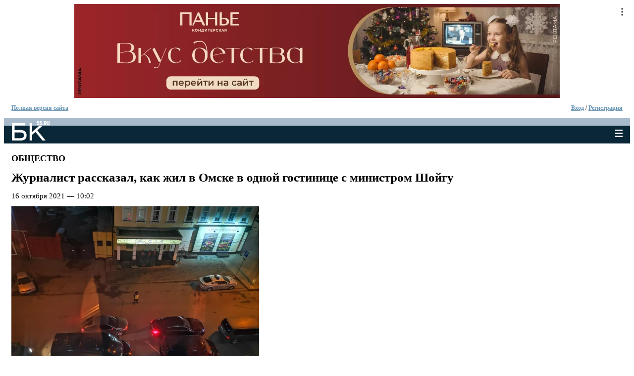

--- FILE ---
content_type: text/html; charset=utf-8
request_url: https://m.bk55.ru/news/article/193864/?source=
body_size: 29347
content:
<!DOCTYPE html>
<html lang="ru">
<head>

<meta http-equiv="Content-Type" content="text/html; charset=utf-8">
<!-- 
	This website is powered by TYPO3 - inspiring people to share!
	TYPO3 is a free open source Content Management Framework initially created by Kasper Skaarhoj and licensed under GNU/GPL.
	TYPO3 is copyright 1998-2010 of Kasper Skaarhoj. Extensions are copyright of their respective owners.
	Information and contribution at http://typo3.com/ and http://typo3.org/
-->

<base href="https://m.bk55.ru/">


<meta name="generator" content="TYPO3 4.4 CMS">

<link rel="stylesheet" type="text/css" href="typo3temp/stylesheet_379314d941.css?1731325709" media="all">






<title>Журналист рассказал, как жил в Омске в одной гостинице с министром Шойгу | Последние Новости Омска и Омской области | БК55</title>

<meta name="description" content="Журналист рассказал, как жил в Омске в одной гостинице с министром Шойгу: Военачальник там пробыл одну ночь." />

<meta name="keywords" content="шойгу, был, Шойгу, гостинице, как, Журналист, машин, лобби, человек, вчера, ночь" />

<link rel="canonical" href="https://bk55.ru/news/article/193864/" >

<meta property="og:site_name"                content="БК55 - Последние Новости Омска и Омской области." />
<meta property="og:url"                content="https://bk55.ru/news/article/193864/" />
<meta property="og:type"               content="article" />
<meta property="og:title"              content="Журналист рассказал, как жил в Омске в одной гостинице с министром Шойгу" />
<meta property="og:description"        content="Военачальник там пробыл одну ночь." />
<meta property="og:image"     content="https://bk55.ru/fileadmin/bkinform/bk_info_193864_big_1634357327.jpg" />
<meta property="og:image:width" content="500" />
<meta property="og:image:height" content="350" />

<meta property="fb:app_id" content="1976889169203083" /><link rel="shortcut icon" href="/fileadmin/icons/favicon.ico" />
<link rel="icon" href="/fileadmin/icons/favicon.ico" />
<link rel="apple-touch-icon" href="/fileadmin/icons/apple-touch-icon.png" />
<link rel="apple-touch-icon" sizes="57x57" href="/fileadmin/icons/apple-touch-icon-57x57.png" />
<link rel="apple-touch-icon" sizes="72x72" href="/fileadmin/icons/apple-touch-icon-72x72.png" />
<link rel="apple-touch-icon" sizes="76x76" href="/fileadmin/icons/apple-touch-icon-76x76.png" />
<link rel="apple-touch-icon" sizes="114x114" href="/fileadmin/icons/apple-touch-icon-114x114.png" />
<link rel="apple-touch-icon" sizes="120x120" href="/fileadmin/icons/apple-touch-icon-120x120.png" />
<link rel="apple-touch-icon" sizes="144x144" href="/fileadmin/icons/apple-touch-icon-144x144.png" />
<link rel="apple-touch-icon" sizes="152x152" href="/fileadmin/icons/apple-touch-icon-152x152.png" />
<meta http-equiv="X-UA-Compatible" content="IE=edge"><script type="text/javascript">(window.NREUM||(NREUM={})).init={ajax:{deny_list:["bam.nr-data.net"]},feature_flags:["soft_nav"]};(window.NREUM||(NREUM={})).loader_config={licenseKey:"538bf58ae6",applicationID:"36011174",browserID:"36089968"};;/*! For license information please see nr-loader-rum-1.308.0.min.js.LICENSE.txt */
(()=>{var e,t,r={163:(e,t,r)=>{"use strict";r.d(t,{j:()=>E});var n=r(384),i=r(1741);var a=r(2555);r(860).K7.genericEvents;const s="experimental.resources",o="register",c=e=>{if(!e||"string"!=typeof e)return!1;try{document.createDocumentFragment().querySelector(e)}catch{return!1}return!0};var d=r(2614),u=r(944),l=r(8122);const f="[data-nr-mask]",g=e=>(0,l.a)(e,(()=>{const e={feature_flags:[],experimental:{allow_registered_children:!1,resources:!1},mask_selector:"*",block_selector:"[data-nr-block]",mask_input_options:{color:!1,date:!1,"datetime-local":!1,email:!1,month:!1,number:!1,range:!1,search:!1,tel:!1,text:!1,time:!1,url:!1,week:!1,textarea:!1,select:!1,password:!0}};return{ajax:{deny_list:void 0,block_internal:!0,enabled:!0,autoStart:!0},api:{get allow_registered_children(){return e.feature_flags.includes(o)||e.experimental.allow_registered_children},set allow_registered_children(t){e.experimental.allow_registered_children=t},duplicate_registered_data:!1},browser_consent_mode:{enabled:!1},distributed_tracing:{enabled:void 0,exclude_newrelic_header:void 0,cors_use_newrelic_header:void 0,cors_use_tracecontext_headers:void 0,allowed_origins:void 0},get feature_flags(){return e.feature_flags},set feature_flags(t){e.feature_flags=t},generic_events:{enabled:!0,autoStart:!0},harvest:{interval:30},jserrors:{enabled:!0,autoStart:!0},logging:{enabled:!0,autoStart:!0},metrics:{enabled:!0,autoStart:!0},obfuscate:void 0,page_action:{enabled:!0},page_view_event:{enabled:!0,autoStart:!0},page_view_timing:{enabled:!0,autoStart:!0},performance:{capture_marks:!1,capture_measures:!1,capture_detail:!0,resources:{get enabled(){return e.feature_flags.includes(s)||e.experimental.resources},set enabled(t){e.experimental.resources=t},asset_types:[],first_party_domains:[],ignore_newrelic:!0}},privacy:{cookies_enabled:!0},proxy:{assets:void 0,beacon:void 0},session:{expiresMs:d.wk,inactiveMs:d.BB},session_replay:{autoStart:!0,enabled:!1,preload:!1,sampling_rate:10,error_sampling_rate:100,collect_fonts:!1,inline_images:!1,fix_stylesheets:!0,mask_all_inputs:!0,get mask_text_selector(){return e.mask_selector},set mask_text_selector(t){c(t)?e.mask_selector="".concat(t,",").concat(f):""===t||null===t?e.mask_selector=f:(0,u.R)(5,t)},get block_class(){return"nr-block"},get ignore_class(){return"nr-ignore"},get mask_text_class(){return"nr-mask"},get block_selector(){return e.block_selector},set block_selector(t){c(t)?e.block_selector+=",".concat(t):""!==t&&(0,u.R)(6,t)},get mask_input_options(){return e.mask_input_options},set mask_input_options(t){t&&"object"==typeof t?e.mask_input_options={...t,password:!0}:(0,u.R)(7,t)}},session_trace:{enabled:!0,autoStart:!0},soft_navigations:{enabled:!0,autoStart:!0},spa:{enabled:!0,autoStart:!0},ssl:void 0,user_actions:{enabled:!0,elementAttributes:["id","className","tagName","type"]}}})());var p=r(6154),m=r(9324);let h=0;const v={buildEnv:m.F3,distMethod:m.Xs,version:m.xv,originTime:p.WN},b={consented:!1},y={appMetadata:{},get consented(){return this.session?.state?.consent||b.consented},set consented(e){b.consented=e},customTransaction:void 0,denyList:void 0,disabled:!1,harvester:void 0,isolatedBacklog:!1,isRecording:!1,loaderType:void 0,maxBytes:3e4,obfuscator:void 0,onerror:void 0,ptid:void 0,releaseIds:{},session:void 0,timeKeeper:void 0,registeredEntities:[],jsAttributesMetadata:{bytes:0},get harvestCount(){return++h}},_=e=>{const t=(0,l.a)(e,y),r=Object.keys(v).reduce((e,t)=>(e[t]={value:v[t],writable:!1,configurable:!0,enumerable:!0},e),{});return Object.defineProperties(t,r)};var w=r(5701);const x=e=>{const t=e.startsWith("http");e+="/",r.p=t?e:"https://"+e};var R=r(7836),k=r(3241);const A={accountID:void 0,trustKey:void 0,agentID:void 0,licenseKey:void 0,applicationID:void 0,xpid:void 0},S=e=>(0,l.a)(e,A),T=new Set;function E(e,t={},r,s){let{init:o,info:c,loader_config:d,runtime:u={},exposed:l=!0}=t;if(!c){const e=(0,n.pV)();o=e.init,c=e.info,d=e.loader_config}e.init=g(o||{}),e.loader_config=S(d||{}),c.jsAttributes??={},p.bv&&(c.jsAttributes.isWorker=!0),e.info=(0,a.D)(c);const f=e.init,m=[c.beacon,c.errorBeacon];T.has(e.agentIdentifier)||(f.proxy.assets&&(x(f.proxy.assets),m.push(f.proxy.assets)),f.proxy.beacon&&m.push(f.proxy.beacon),e.beacons=[...m],function(e){const t=(0,n.pV)();Object.getOwnPropertyNames(i.W.prototype).forEach(r=>{const n=i.W.prototype[r];if("function"!=typeof n||"constructor"===n)return;let a=t[r];e[r]&&!1!==e.exposed&&"micro-agent"!==e.runtime?.loaderType&&(t[r]=(...t)=>{const n=e[r](...t);return a?a(...t):n})})}(e),(0,n.US)("activatedFeatures",w.B)),u.denyList=[...f.ajax.deny_list||[],...f.ajax.block_internal?m:[]],u.ptid=e.agentIdentifier,u.loaderType=r,e.runtime=_(u),T.has(e.agentIdentifier)||(e.ee=R.ee.get(e.agentIdentifier),e.exposed=l,(0,k.W)({agentIdentifier:e.agentIdentifier,drained:!!w.B?.[e.agentIdentifier],type:"lifecycle",name:"initialize",feature:void 0,data:e.config})),T.add(e.agentIdentifier)}},384:(e,t,r)=>{"use strict";r.d(t,{NT:()=>s,US:()=>u,Zm:()=>o,bQ:()=>d,dV:()=>c,pV:()=>l});var n=r(6154),i=r(1863),a=r(1910);const s={beacon:"bam.nr-data.net",errorBeacon:"bam.nr-data.net"};function o(){return n.gm.NREUM||(n.gm.NREUM={}),void 0===n.gm.newrelic&&(n.gm.newrelic=n.gm.NREUM),n.gm.NREUM}function c(){let e=o();return e.o||(e.o={ST:n.gm.setTimeout,SI:n.gm.setImmediate||n.gm.setInterval,CT:n.gm.clearTimeout,XHR:n.gm.XMLHttpRequest,REQ:n.gm.Request,EV:n.gm.Event,PR:n.gm.Promise,MO:n.gm.MutationObserver,FETCH:n.gm.fetch,WS:n.gm.WebSocket},(0,a.i)(...Object.values(e.o))),e}function d(e,t){let r=o();r.initializedAgents??={},t.initializedAt={ms:(0,i.t)(),date:new Date},r.initializedAgents[e]=t}function u(e,t){o()[e]=t}function l(){return function(){let e=o();const t=e.info||{};e.info={beacon:s.beacon,errorBeacon:s.errorBeacon,...t}}(),function(){let e=o();const t=e.init||{};e.init={...t}}(),c(),function(){let e=o();const t=e.loader_config||{};e.loader_config={...t}}(),o()}},782:(e,t,r)=>{"use strict";r.d(t,{T:()=>n});const n=r(860).K7.pageViewTiming},860:(e,t,r)=>{"use strict";r.d(t,{$J:()=>u,K7:()=>c,P3:()=>d,XX:()=>i,Yy:()=>o,df:()=>a,qY:()=>n,v4:()=>s});const n="events",i="jserrors",a="browser/blobs",s="rum",o="browser/logs",c={ajax:"ajax",genericEvents:"generic_events",jserrors:i,logging:"logging",metrics:"metrics",pageAction:"page_action",pageViewEvent:"page_view_event",pageViewTiming:"page_view_timing",sessionReplay:"session_replay",sessionTrace:"session_trace",softNav:"soft_navigations",spa:"spa"},d={[c.pageViewEvent]:1,[c.pageViewTiming]:2,[c.metrics]:3,[c.jserrors]:4,[c.spa]:5,[c.ajax]:6,[c.sessionTrace]:7,[c.softNav]:8,[c.sessionReplay]:9,[c.logging]:10,[c.genericEvents]:11},u={[c.pageViewEvent]:s,[c.pageViewTiming]:n,[c.ajax]:n,[c.spa]:n,[c.softNav]:n,[c.metrics]:i,[c.jserrors]:i,[c.sessionTrace]:a,[c.sessionReplay]:a,[c.logging]:o,[c.genericEvents]:"ins"}},944:(e,t,r)=>{"use strict";r.d(t,{R:()=>i});var n=r(3241);function i(e,t){"function"==typeof console.debug&&(console.debug("New Relic Warning: https://github.com/newrelic/newrelic-browser-agent/blob/main/docs/warning-codes.md#".concat(e),t),(0,n.W)({agentIdentifier:null,drained:null,type:"data",name:"warn",feature:"warn",data:{code:e,secondary:t}}))}},1687:(e,t,r)=>{"use strict";r.d(t,{Ak:()=>d,Ze:()=>f,x3:()=>u});var n=r(3241),i=r(7836),a=r(3606),s=r(860),o=r(2646);const c={};function d(e,t){const r={staged:!1,priority:s.P3[t]||0};l(e),c[e].get(t)||c[e].set(t,r)}function u(e,t){e&&c[e]&&(c[e].get(t)&&c[e].delete(t),p(e,t,!1),c[e].size&&g(e))}function l(e){if(!e)throw new Error("agentIdentifier required");c[e]||(c[e]=new Map)}function f(e="",t="feature",r=!1){if(l(e),!e||!c[e].get(t)||r)return p(e,t);c[e].get(t).staged=!0,g(e)}function g(e){const t=Array.from(c[e]);t.every(([e,t])=>t.staged)&&(t.sort((e,t)=>e[1].priority-t[1].priority),t.forEach(([t])=>{c[e].delete(t),p(e,t)}))}function p(e,t,r=!0){const s=e?i.ee.get(e):i.ee,c=a.i.handlers;if(!s.aborted&&s.backlog&&c){if((0,n.W)({agentIdentifier:e,type:"lifecycle",name:"drain",feature:t}),r){const e=s.backlog[t],r=c[t];if(r){for(let t=0;e&&t<e.length;++t)m(e[t],r);Object.entries(r).forEach(([e,t])=>{Object.values(t||{}).forEach(t=>{t[0]?.on&&t[0]?.context()instanceof o.y&&t[0].on(e,t[1])})})}}s.isolatedBacklog||delete c[t],s.backlog[t]=null,s.emit("drain-"+t,[])}}function m(e,t){var r=e[1];Object.values(t[r]||{}).forEach(t=>{var r=e[0];if(t[0]===r){var n=t[1],i=e[3],a=e[2];n.apply(i,a)}})}},1738:(e,t,r)=>{"use strict";r.d(t,{U:()=>g,Y:()=>f});var n=r(3241),i=r(9908),a=r(1863),s=r(944),o=r(5701),c=r(3969),d=r(8362),u=r(860),l=r(4261);function f(e,t,r,a){const f=a||r;!f||f[e]&&f[e]!==d.d.prototype[e]||(f[e]=function(){(0,i.p)(c.xV,["API/"+e+"/called"],void 0,u.K7.metrics,r.ee),(0,n.W)({agentIdentifier:r.agentIdentifier,drained:!!o.B?.[r.agentIdentifier],type:"data",name:"api",feature:l.Pl+e,data:{}});try{return t.apply(this,arguments)}catch(e){(0,s.R)(23,e)}})}function g(e,t,r,n,s){const o=e.info;null===r?delete o.jsAttributes[t]:o.jsAttributes[t]=r,(s||null===r)&&(0,i.p)(l.Pl+n,[(0,a.t)(),t,r],void 0,"session",e.ee)}},1741:(e,t,r)=>{"use strict";r.d(t,{W:()=>a});var n=r(944),i=r(4261);class a{#e(e,...t){if(this[e]!==a.prototype[e])return this[e](...t);(0,n.R)(35,e)}addPageAction(e,t){return this.#e(i.hG,e,t)}register(e){return this.#e(i.eY,e)}recordCustomEvent(e,t){return this.#e(i.fF,e,t)}setPageViewName(e,t){return this.#e(i.Fw,e,t)}setCustomAttribute(e,t,r){return this.#e(i.cD,e,t,r)}noticeError(e,t){return this.#e(i.o5,e,t)}setUserId(e,t=!1){return this.#e(i.Dl,e,t)}setApplicationVersion(e){return this.#e(i.nb,e)}setErrorHandler(e){return this.#e(i.bt,e)}addRelease(e,t){return this.#e(i.k6,e,t)}log(e,t){return this.#e(i.$9,e,t)}start(){return this.#e(i.d3)}finished(e){return this.#e(i.BL,e)}recordReplay(){return this.#e(i.CH)}pauseReplay(){return this.#e(i.Tb)}addToTrace(e){return this.#e(i.U2,e)}setCurrentRouteName(e){return this.#e(i.PA,e)}interaction(e){return this.#e(i.dT,e)}wrapLogger(e,t,r){return this.#e(i.Wb,e,t,r)}measure(e,t){return this.#e(i.V1,e,t)}consent(e){return this.#e(i.Pv,e)}}},1863:(e,t,r)=>{"use strict";function n(){return Math.floor(performance.now())}r.d(t,{t:()=>n})},1910:(e,t,r)=>{"use strict";r.d(t,{i:()=>a});var n=r(944);const i=new Map;function a(...e){return e.every(e=>{if(i.has(e))return i.get(e);const t="function"==typeof e?e.toString():"",r=t.includes("[native code]"),a=t.includes("nrWrapper");return r||a||(0,n.R)(64,e?.name||t),i.set(e,r),r})}},2555:(e,t,r)=>{"use strict";r.d(t,{D:()=>o,f:()=>s});var n=r(384),i=r(8122);const a={beacon:n.NT.beacon,errorBeacon:n.NT.errorBeacon,licenseKey:void 0,applicationID:void 0,sa:void 0,queueTime:void 0,applicationTime:void 0,ttGuid:void 0,user:void 0,account:void 0,product:void 0,extra:void 0,jsAttributes:{},userAttributes:void 0,atts:void 0,transactionName:void 0,tNamePlain:void 0};function s(e){try{return!!e.licenseKey&&!!e.errorBeacon&&!!e.applicationID}catch(e){return!1}}const o=e=>(0,i.a)(e,a)},2614:(e,t,r)=>{"use strict";r.d(t,{BB:()=>s,H3:()=>n,g:()=>d,iL:()=>c,tS:()=>o,uh:()=>i,wk:()=>a});const n="NRBA",i="SESSION",a=144e5,s=18e5,o={STARTED:"session-started",PAUSE:"session-pause",RESET:"session-reset",RESUME:"session-resume",UPDATE:"session-update"},c={SAME_TAB:"same-tab",CROSS_TAB:"cross-tab"},d={OFF:0,FULL:1,ERROR:2}},2646:(e,t,r)=>{"use strict";r.d(t,{y:()=>n});class n{constructor(e){this.contextId=e}}},2843:(e,t,r)=>{"use strict";r.d(t,{G:()=>a,u:()=>i});var n=r(3878);function i(e,t=!1,r,i){(0,n.DD)("visibilitychange",function(){if(t)return void("hidden"===document.visibilityState&&e());e(document.visibilityState)},r,i)}function a(e,t,r){(0,n.sp)("pagehide",e,t,r)}},3241:(e,t,r)=>{"use strict";r.d(t,{W:()=>a});var n=r(6154);const i="newrelic";function a(e={}){try{n.gm.dispatchEvent(new CustomEvent(i,{detail:e}))}catch(e){}}},3606:(e,t,r)=>{"use strict";r.d(t,{i:()=>a});var n=r(9908);a.on=s;var i=a.handlers={};function a(e,t,r,a){s(a||n.d,i,e,t,r)}function s(e,t,r,i,a){a||(a="feature"),e||(e=n.d);var s=t[a]=t[a]||{};(s[r]=s[r]||[]).push([e,i])}},3878:(e,t,r)=>{"use strict";function n(e,t){return{capture:e,passive:!1,signal:t}}function i(e,t,r=!1,i){window.addEventListener(e,t,n(r,i))}function a(e,t,r=!1,i){document.addEventListener(e,t,n(r,i))}r.d(t,{DD:()=>a,jT:()=>n,sp:()=>i})},3969:(e,t,r)=>{"use strict";r.d(t,{TZ:()=>n,XG:()=>o,rs:()=>i,xV:()=>s,z_:()=>a});const n=r(860).K7.metrics,i="sm",a="cm",s="storeSupportabilityMetrics",o="storeEventMetrics"},4234:(e,t,r)=>{"use strict";r.d(t,{W:()=>a});var n=r(7836),i=r(1687);class a{constructor(e,t){this.agentIdentifier=e,this.ee=n.ee.get(e),this.featureName=t,this.blocked=!1}deregisterDrain(){(0,i.x3)(this.agentIdentifier,this.featureName)}}},4261:(e,t,r)=>{"use strict";r.d(t,{$9:()=>d,BL:()=>o,CH:()=>g,Dl:()=>_,Fw:()=>y,PA:()=>h,Pl:()=>n,Pv:()=>k,Tb:()=>l,U2:()=>a,V1:()=>R,Wb:()=>x,bt:()=>b,cD:()=>v,d3:()=>w,dT:()=>c,eY:()=>p,fF:()=>f,hG:()=>i,k6:()=>s,nb:()=>m,o5:()=>u});const n="api-",i="addPageAction",a="addToTrace",s="addRelease",o="finished",c="interaction",d="log",u="noticeError",l="pauseReplay",f="recordCustomEvent",g="recordReplay",p="register",m="setApplicationVersion",h="setCurrentRouteName",v="setCustomAttribute",b="setErrorHandler",y="setPageViewName",_="setUserId",w="start",x="wrapLogger",R="measure",k="consent"},5289:(e,t,r)=>{"use strict";r.d(t,{GG:()=>s,Qr:()=>c,sB:()=>o});var n=r(3878),i=r(6389);function a(){return"undefined"==typeof document||"complete"===document.readyState}function s(e,t){if(a())return e();const r=(0,i.J)(e),s=setInterval(()=>{a()&&(clearInterval(s),r())},500);(0,n.sp)("load",r,t)}function o(e){if(a())return e();(0,n.DD)("DOMContentLoaded",e)}function c(e){if(a())return e();(0,n.sp)("popstate",e)}},5607:(e,t,r)=>{"use strict";r.d(t,{W:()=>n});const n=(0,r(9566).bz)()},5701:(e,t,r)=>{"use strict";r.d(t,{B:()=>a,t:()=>s});var n=r(3241);const i=new Set,a={};function s(e,t){const r=t.agentIdentifier;a[r]??={},e&&"object"==typeof e&&(i.has(r)||(t.ee.emit("rumresp",[e]),a[r]=e,i.add(r),(0,n.W)({agentIdentifier:r,loaded:!0,drained:!0,type:"lifecycle",name:"load",feature:void 0,data:e})))}},6154:(e,t,r)=>{"use strict";r.d(t,{OF:()=>c,RI:()=>i,WN:()=>u,bv:()=>a,eN:()=>l,gm:()=>s,mw:()=>o,sb:()=>d});var n=r(1863);const i="undefined"!=typeof window&&!!window.document,a="undefined"!=typeof WorkerGlobalScope&&("undefined"!=typeof self&&self instanceof WorkerGlobalScope&&self.navigator instanceof WorkerNavigator||"undefined"!=typeof globalThis&&globalThis instanceof WorkerGlobalScope&&globalThis.navigator instanceof WorkerNavigator),s=i?window:"undefined"!=typeof WorkerGlobalScope&&("undefined"!=typeof self&&self instanceof WorkerGlobalScope&&self||"undefined"!=typeof globalThis&&globalThis instanceof WorkerGlobalScope&&globalThis),o=Boolean("hidden"===s?.document?.visibilityState),c=/iPad|iPhone|iPod/.test(s.navigator?.userAgent),d=c&&"undefined"==typeof SharedWorker,u=((()=>{const e=s.navigator?.userAgent?.match(/Firefox[/\s](\d+\.\d+)/);Array.isArray(e)&&e.length>=2&&e[1]})(),Date.now()-(0,n.t)()),l=()=>"undefined"!=typeof PerformanceNavigationTiming&&s?.performance?.getEntriesByType("navigation")?.[0]?.responseStart},6389:(e,t,r)=>{"use strict";function n(e,t=500,r={}){const n=r?.leading||!1;let i;return(...r)=>{n&&void 0===i&&(e.apply(this,r),i=setTimeout(()=>{i=clearTimeout(i)},t)),n||(clearTimeout(i),i=setTimeout(()=>{e.apply(this,r)},t))}}function i(e){let t=!1;return(...r)=>{t||(t=!0,e.apply(this,r))}}r.d(t,{J:()=>i,s:()=>n})},6630:(e,t,r)=>{"use strict";r.d(t,{T:()=>n});const n=r(860).K7.pageViewEvent},7699:(e,t,r)=>{"use strict";r.d(t,{It:()=>a,KC:()=>o,No:()=>i,qh:()=>s});var n=r(860);const i=16e3,a=1e6,s="SESSION_ERROR",o={[n.K7.logging]:!0,[n.K7.genericEvents]:!1,[n.K7.jserrors]:!1,[n.K7.ajax]:!1}},7836:(e,t,r)=>{"use strict";r.d(t,{P:()=>o,ee:()=>c});var n=r(384),i=r(8990),a=r(2646),s=r(5607);const o="nr@context:".concat(s.W),c=function e(t,r){var n={},s={},u={},l=!1;try{l=16===r.length&&d.initializedAgents?.[r]?.runtime.isolatedBacklog}catch(e){}var f={on:p,addEventListener:p,removeEventListener:function(e,t){var r=n[e];if(!r)return;for(var i=0;i<r.length;i++)r[i]===t&&r.splice(i,1)},emit:function(e,r,n,i,a){!1!==a&&(a=!0);if(c.aborted&&!i)return;t&&a&&t.emit(e,r,n);var o=g(n);m(e).forEach(e=>{e.apply(o,r)});var d=v()[s[e]];d&&d.push([f,e,r,o]);return o},get:h,listeners:m,context:g,buffer:function(e,t){const r=v();if(t=t||"feature",f.aborted)return;Object.entries(e||{}).forEach(([e,n])=>{s[n]=t,t in r||(r[t]=[])})},abort:function(){f._aborted=!0,Object.keys(f.backlog).forEach(e=>{delete f.backlog[e]})},isBuffering:function(e){return!!v()[s[e]]},debugId:r,backlog:l?{}:t&&"object"==typeof t.backlog?t.backlog:{},isolatedBacklog:l};return Object.defineProperty(f,"aborted",{get:()=>{let e=f._aborted||!1;return e||(t&&(e=t.aborted),e)}}),f;function g(e){return e&&e instanceof a.y?e:e?(0,i.I)(e,o,()=>new a.y(o)):new a.y(o)}function p(e,t){n[e]=m(e).concat(t)}function m(e){return n[e]||[]}function h(t){return u[t]=u[t]||e(f,t)}function v(){return f.backlog}}(void 0,"globalEE"),d=(0,n.Zm)();d.ee||(d.ee=c)},8122:(e,t,r)=>{"use strict";r.d(t,{a:()=>i});var n=r(944);function i(e,t){try{if(!e||"object"!=typeof e)return(0,n.R)(3);if(!t||"object"!=typeof t)return(0,n.R)(4);const r=Object.create(Object.getPrototypeOf(t),Object.getOwnPropertyDescriptors(t)),a=0===Object.keys(r).length?e:r;for(let s in a)if(void 0!==e[s])try{if(null===e[s]){r[s]=null;continue}Array.isArray(e[s])&&Array.isArray(t[s])?r[s]=Array.from(new Set([...e[s],...t[s]])):"object"==typeof e[s]&&"object"==typeof t[s]?r[s]=i(e[s],t[s]):r[s]=e[s]}catch(e){r[s]||(0,n.R)(1,e)}return r}catch(e){(0,n.R)(2,e)}}},8362:(e,t,r)=>{"use strict";r.d(t,{d:()=>a});var n=r(9566),i=r(1741);class a extends i.W{agentIdentifier=(0,n.LA)(16)}},8374:(e,t,r)=>{r.nc=(()=>{try{return document?.currentScript?.nonce}catch(e){}return""})()},8990:(e,t,r)=>{"use strict";r.d(t,{I:()=>i});var n=Object.prototype.hasOwnProperty;function i(e,t,r){if(n.call(e,t))return e[t];var i=r();if(Object.defineProperty&&Object.keys)try{return Object.defineProperty(e,t,{value:i,writable:!0,enumerable:!1}),i}catch(e){}return e[t]=i,i}},9324:(e,t,r)=>{"use strict";r.d(t,{F3:()=>i,Xs:()=>a,xv:()=>n});const n="1.308.0",i="PROD",a="CDN"},9566:(e,t,r)=>{"use strict";r.d(t,{LA:()=>o,bz:()=>s});var n=r(6154);const i="xxxxxxxx-xxxx-4xxx-yxxx-xxxxxxxxxxxx";function a(e,t){return e?15&e[t]:16*Math.random()|0}function s(){const e=n.gm?.crypto||n.gm?.msCrypto;let t,r=0;return e&&e.getRandomValues&&(t=e.getRandomValues(new Uint8Array(30))),i.split("").map(e=>"x"===e?a(t,r++).toString(16):"y"===e?(3&a()|8).toString(16):e).join("")}function o(e){const t=n.gm?.crypto||n.gm?.msCrypto;let r,i=0;t&&t.getRandomValues&&(r=t.getRandomValues(new Uint8Array(e)));const s=[];for(var o=0;o<e;o++)s.push(a(r,i++).toString(16));return s.join("")}},9908:(e,t,r)=>{"use strict";r.d(t,{d:()=>n,p:()=>i});var n=r(7836).ee.get("handle");function i(e,t,r,i,a){a?(a.buffer([e],i),a.emit(e,t,r)):(n.buffer([e],i),n.emit(e,t,r))}}},n={};function i(e){var t=n[e];if(void 0!==t)return t.exports;var a=n[e]={exports:{}};return r[e](a,a.exports,i),a.exports}i.m=r,i.d=(e,t)=>{for(var r in t)i.o(t,r)&&!i.o(e,r)&&Object.defineProperty(e,r,{enumerable:!0,get:t[r]})},i.f={},i.e=e=>Promise.all(Object.keys(i.f).reduce((t,r)=>(i.f[r](e,t),t),[])),i.u=e=>"nr-rum-1.308.0.min.js",i.o=(e,t)=>Object.prototype.hasOwnProperty.call(e,t),e={},t="NRBA-1.308.0.PROD:",i.l=(r,n,a,s)=>{if(e[r])e[r].push(n);else{var o,c;if(void 0!==a)for(var d=document.getElementsByTagName("script"),u=0;u<d.length;u++){var l=d[u];if(l.getAttribute("src")==r||l.getAttribute("data-webpack")==t+a){o=l;break}}if(!o){c=!0;var f={296:"sha512-+MIMDsOcckGXa1EdWHqFNv7P+JUkd5kQwCBr3KE6uCvnsBNUrdSt4a/3/L4j4TxtnaMNjHpza2/erNQbpacJQA=="};(o=document.createElement("script")).charset="utf-8",i.nc&&o.setAttribute("nonce",i.nc),o.setAttribute("data-webpack",t+a),o.src=r,0!==o.src.indexOf(window.location.origin+"/")&&(o.crossOrigin="anonymous"),f[s]&&(o.integrity=f[s])}e[r]=[n];var g=(t,n)=>{o.onerror=o.onload=null,clearTimeout(p);var i=e[r];if(delete e[r],o.parentNode&&o.parentNode.removeChild(o),i&&i.forEach(e=>e(n)),t)return t(n)},p=setTimeout(g.bind(null,void 0,{type:"timeout",target:o}),12e4);o.onerror=g.bind(null,o.onerror),o.onload=g.bind(null,o.onload),c&&document.head.appendChild(o)}},i.r=e=>{"undefined"!=typeof Symbol&&Symbol.toStringTag&&Object.defineProperty(e,Symbol.toStringTag,{value:"Module"}),Object.defineProperty(e,"__esModule",{value:!0})},i.p="https://js-agent.newrelic.com/",(()=>{var e={374:0,840:0};i.f.j=(t,r)=>{var n=i.o(e,t)?e[t]:void 0;if(0!==n)if(n)r.push(n[2]);else{var a=new Promise((r,i)=>n=e[t]=[r,i]);r.push(n[2]=a);var s=i.p+i.u(t),o=new Error;i.l(s,r=>{if(i.o(e,t)&&(0!==(n=e[t])&&(e[t]=void 0),n)){var a=r&&("load"===r.type?"missing":r.type),s=r&&r.target&&r.target.src;o.message="Loading chunk "+t+" failed: ("+a+": "+s+")",o.name="ChunkLoadError",o.type=a,o.request=s,n[1](o)}},"chunk-"+t,t)}};var t=(t,r)=>{var n,a,[s,o,c]=r,d=0;if(s.some(t=>0!==e[t])){for(n in o)i.o(o,n)&&(i.m[n]=o[n]);if(c)c(i)}for(t&&t(r);d<s.length;d++)a=s[d],i.o(e,a)&&e[a]&&e[a][0](),e[a]=0},r=self["webpackChunk:NRBA-1.308.0.PROD"]=self["webpackChunk:NRBA-1.308.0.PROD"]||[];r.forEach(t.bind(null,0)),r.push=t.bind(null,r.push.bind(r))})(),(()=>{"use strict";i(8374);var e=i(8362),t=i(860);const r=Object.values(t.K7);var n=i(163);var a=i(9908),s=i(1863),o=i(4261),c=i(1738);var d=i(1687),u=i(4234),l=i(5289),f=i(6154),g=i(944),p=i(384);const m=e=>f.RI&&!0===e?.privacy.cookies_enabled;function h(e){return!!(0,p.dV)().o.MO&&m(e)&&!0===e?.session_trace.enabled}var v=i(6389),b=i(7699);class y extends u.W{constructor(e,t){super(e.agentIdentifier,t),this.agentRef=e,this.abortHandler=void 0,this.featAggregate=void 0,this.loadedSuccessfully=void 0,this.onAggregateImported=new Promise(e=>{this.loadedSuccessfully=e}),this.deferred=Promise.resolve(),!1===e.init[this.featureName].autoStart?this.deferred=new Promise((t,r)=>{this.ee.on("manual-start-all",(0,v.J)(()=>{(0,d.Ak)(e.agentIdentifier,this.featureName),t()}))}):(0,d.Ak)(e.agentIdentifier,t)}importAggregator(e,t,r={}){if(this.featAggregate)return;const n=async()=>{let n;await this.deferred;try{if(m(e.init)){const{setupAgentSession:t}=await i.e(296).then(i.bind(i,3305));n=t(e)}}catch(e){(0,g.R)(20,e),this.ee.emit("internal-error",[e]),(0,a.p)(b.qh,[e],void 0,this.featureName,this.ee)}try{if(!this.#t(this.featureName,n,e.init))return(0,d.Ze)(this.agentIdentifier,this.featureName),void this.loadedSuccessfully(!1);const{Aggregate:i}=await t();this.featAggregate=new i(e,r),e.runtime.harvester.initializedAggregates.push(this.featAggregate),this.loadedSuccessfully(!0)}catch(e){(0,g.R)(34,e),this.abortHandler?.(),(0,d.Ze)(this.agentIdentifier,this.featureName,!0),this.loadedSuccessfully(!1),this.ee&&this.ee.abort()}};f.RI?(0,l.GG)(()=>n(),!0):n()}#t(e,r,n){if(this.blocked)return!1;switch(e){case t.K7.sessionReplay:return h(n)&&!!r;case t.K7.sessionTrace:return!!r;default:return!0}}}var _=i(6630),w=i(2614),x=i(3241);class R extends y{static featureName=_.T;constructor(e){var t;super(e,_.T),this.setupInspectionEvents(e.agentIdentifier),t=e,(0,c.Y)(o.Fw,function(e,r){"string"==typeof e&&("/"!==e.charAt(0)&&(e="/"+e),t.runtime.customTransaction=(r||"http://custom.transaction")+e,(0,a.p)(o.Pl+o.Fw,[(0,s.t)()],void 0,void 0,t.ee))},t),this.importAggregator(e,()=>i.e(296).then(i.bind(i,3943)))}setupInspectionEvents(e){const t=(t,r)=>{t&&(0,x.W)({agentIdentifier:e,timeStamp:t.timeStamp,loaded:"complete"===t.target.readyState,type:"window",name:r,data:t.target.location+""})};(0,l.sB)(e=>{t(e,"DOMContentLoaded")}),(0,l.GG)(e=>{t(e,"load")}),(0,l.Qr)(e=>{t(e,"navigate")}),this.ee.on(w.tS.UPDATE,(t,r)=>{(0,x.W)({agentIdentifier:e,type:"lifecycle",name:"session",data:r})})}}class k extends e.d{constructor(e){var t;(super(),f.gm)?(this.features={},(0,p.bQ)(this.agentIdentifier,this),this.desiredFeatures=new Set(e.features||[]),this.desiredFeatures.add(R),(0,n.j)(this,e,e.loaderType||"agent"),t=this,(0,c.Y)(o.cD,function(e,r,n=!1){if("string"==typeof e){if(["string","number","boolean"].includes(typeof r)||null===r)return(0,c.U)(t,e,r,o.cD,n);(0,g.R)(40,typeof r)}else(0,g.R)(39,typeof e)},t),function(e){(0,c.Y)(o.Dl,function(t,r=!1){if("string"!=typeof t&&null!==t)return void(0,g.R)(41,typeof t);const n=e.info.jsAttributes["enduser.id"];r&&null!=n&&n!==t?(0,a.p)(o.Pl+"setUserIdAndResetSession",[t],void 0,"session",e.ee):(0,c.U)(e,"enduser.id",t,o.Dl,!0)},e)}(this),function(e){(0,c.Y)(o.nb,function(t){if("string"==typeof t||null===t)return(0,c.U)(e,"application.version",t,o.nb,!1);(0,g.R)(42,typeof t)},e)}(this),function(e){(0,c.Y)(o.d3,function(){e.ee.emit("manual-start-all")},e)}(this),function(e){(0,c.Y)(o.Pv,function(t=!0){if("boolean"==typeof t){if((0,a.p)(o.Pl+o.Pv,[t],void 0,"session",e.ee),e.runtime.consented=t,t){const t=e.features.page_view_event;t.onAggregateImported.then(e=>{const r=t.featAggregate;e&&!r.sentRum&&r.sendRum()})}}else(0,g.R)(65,typeof t)},e)}(this),this.run()):(0,g.R)(21)}get config(){return{info:this.info,init:this.init,loader_config:this.loader_config,runtime:this.runtime}}get api(){return this}run(){try{const e=function(e){const t={};return r.forEach(r=>{t[r]=!!e[r]?.enabled}),t}(this.init),n=[...this.desiredFeatures];n.sort((e,r)=>t.P3[e.featureName]-t.P3[r.featureName]),n.forEach(r=>{if(!e[r.featureName]&&r.featureName!==t.K7.pageViewEvent)return;if(r.featureName===t.K7.spa)return void(0,g.R)(67);const n=function(e){switch(e){case t.K7.ajax:return[t.K7.jserrors];case t.K7.sessionTrace:return[t.K7.ajax,t.K7.pageViewEvent];case t.K7.sessionReplay:return[t.K7.sessionTrace];case t.K7.pageViewTiming:return[t.K7.pageViewEvent];default:return[]}}(r.featureName).filter(e=>!(e in this.features));n.length>0&&(0,g.R)(36,{targetFeature:r.featureName,missingDependencies:n}),this.features[r.featureName]=new r(this)})}catch(e){(0,g.R)(22,e);for(const e in this.features)this.features[e].abortHandler?.();const t=(0,p.Zm)();delete t.initializedAgents[this.agentIdentifier]?.features,delete this.sharedAggregator;return t.ee.get(this.agentIdentifier).abort(),!1}}}var A=i(2843),S=i(782);class T extends y{static featureName=S.T;constructor(e){super(e,S.T),f.RI&&((0,A.u)(()=>(0,a.p)("docHidden",[(0,s.t)()],void 0,S.T,this.ee),!0),(0,A.G)(()=>(0,a.p)("winPagehide",[(0,s.t)()],void 0,S.T,this.ee)),this.importAggregator(e,()=>i.e(296).then(i.bind(i,2117))))}}var E=i(3969);class I extends y{static featureName=E.TZ;constructor(e){super(e,E.TZ),f.RI&&document.addEventListener("securitypolicyviolation",e=>{(0,a.p)(E.xV,["Generic/CSPViolation/Detected"],void 0,this.featureName,this.ee)}),this.importAggregator(e,()=>i.e(296).then(i.bind(i,9623)))}}new k({features:[R,T,I],loaderType:"lite"})})()})();</script>
<meta name="viewport" content="width=device-width, initial-scale=1">

<!-- Bootstrap core CSS -->
<link href="/fileadmin/jscript/bootstrap-3.3.6-dist/css/bootstrap.min.css" rel="stylesheet">
<link href="/fileadmin/templates/styles/style.mobile.css" rel="stylesheet">

<meta name='yandex-verification' content='6016d68e2ea515e1' />
<link rel="alternate" hreflang="ru" href="https://m.bk55.ru/" />

<!-- AdFox -->
<script>window.yaContextCb = window.yaContextCb || []</script>
<script src="https://yandex.ru/ads/system/context.js" async></script>
<!-- AdFox -->




</head>
<body>


<div class="pagewrap">

    <!--LiveInternet counter--><script>
    new Image().src = "https://counter.yadro.ru/hit;bk55ru?r"+
        escape(document.referrer)+((typeof(screen)=="undefined")?"":
            ";s"+screen.width+"*"+screen.height+"*"+(screen.colorDepth?
                screen.colorDepth:screen.pixelDepth))+";u"+escape(document.URL)+
        ";h"+escape(document.title.substring(0,150))+
        ";"+Math.random();</script><!--/LiveInternet-->

    <div class="banner-cont-centred">
<!--AdFox START-->
<div id="adfox_172975440718723946"></div>
<script>
    <!-- Площадка: mobile.БК55 / Новость / Mobile. Новость. Растяжка. -->
    window.yaContextCb.push(()=>{
        Ya.adfoxCode.create({
            ownerId: 11628234,
            containerId: 'adfox_172975440718723946',
            params: {
                p1: 'depms', p2: 'y', 
            },
            
        })
    })
</script>
</div>

    <div class="main-layer">

        <div style="margin: 10px 0;">
            <div class="container-top-header">
                <div style="margin-left: 15px;  font-size: 12px; float:left;">
                    <a href="https://bk55.ru" style="color: #6b96b5; font-weight: bold;">Полная версия сайта</a>
                </div>
                <div style="margin-right: 0;  font-size: 12px; float:right;">
                    <a class="login" href="/enter/">Вход</a>&nbsp;/&nbsp;<a class="login" style="margin-right: 15px;" href="/enter/user/?tx_srfeuserregister_pi1%5Bcmd%5D=create">Регистрация</a>
                </div>
                <div style="clear:both;"></div>
            </div>
        </div>

        <!-- Static navbar -->
        <nav class="navbar navbar-default navbar-bk55">
            <div class="container-header">
                <div style="margin: 0 15px;">
                    <div class="navbar-header2">
                        <button type="button" class="navbar-toggle2"></button>
                        <a class="navbar-brand2" href="/">
                            <img src="/fileadmin/templates/styles/img/logo.png" alt="Посление Новости Омск и Омской области - Бизнес Курс. Омск. БК55.ru">
                        </a>
                    </div>
                </div>
            </div>
        </nav>

        <div class="container-main">

        <div id="c190" class="csc-default" ><div class="tx-bkinform-pi1">
		<div style="background-color: rgb(247, 62, 62);padding:10px; display: none;" id="fix_mobile_version_div">
<p class="text-center" style="color:#feffbe;font-weight: bold;" id="fix_mobile_version_text"></p>
<p class="text-center">
<button class="btn " type="button" id="fix_mobile_version_link_firsttime">ДА</button>
<button class="btn " type="button" id="fix_mobile_version_link_help">Подробнее...</button>
<br><br>
<button class="btn " type="button" id="unfix_mobile_version_link_firsttime">МНЕ НУЖНА ПОЛНАЯ ВЕРСИЯ</button>
</p>
</div><script  >
    function SetRating(rating) {
        // создаем объект xmlhttp
        var xmlhttp;
        try {
            xmlhttp = new ActiveXObject("Msxml2.XMLHTTP");
        } catch (e) {
            try {
                xmlhttp = new ActiveXObject("Microsoft.XMLHTTP");
            } catch (e) {
                xmlhttp = false;
            }
        }
        if (!xmlhttp && typeof XMLHttpRequest != "undefined") {
            xmlhttp = new XMLHttpRequest();
        }

        // отправляем запрос на сервак и ждем ответа
        if (xmlhttp) {
            var params = "rating=" + encodeURIComponent(rating);
            xmlhttp.open("POST", this.location.href, true)
            xmlhttp.setRequestHeader("Content-Type", "application/x-www-form-urlencoded");
            xmlhttp.onreadystatechange = function () {
                if (xmlhttp.readyState == 4) {
                    if (xmlhttp.status == 200) {
                        data = xmlhttp.responseText;
                    }
                } else {
                    data = "...[" + xmlhttp.readyState + "]";
                }
                document.getElementById("rating").innerHTML = data;
            };
            xmlhttp.send(params);
        }
    }

    function sw_block(id) {
        el = document.getElementById(id);
        if (el.style.display == "none") {
            el.style.display = "block";
        } else {
            el.style.display = "none";
        }
    }
</script>
<div class="TahomaClass">
    <div class="article">
        <div class="article-header">
    <div class="article-rubric"><a href="/news/rubric/obshestwo_v_Omske//">Общество</a></div>
    
    <h1>Журналист рассказал, как жил в Омске в одной гостинице с министром Шойгу</h1><div class='article-date'>16 октября 2021 &mdash; 10:02</div>
</div>        <div id="divcontnews">
            <div class="article-mainimage-cont">
<a href="/fileadmin/bkinform/bk_info_193864_orig_1634357327.jpg" class="zoomCL zoom2014" data-size="800x560"><img src="/fileadmin/bkinform/bk_info_193864_orig_1634357327.jpg" alt = "" /></a><div class="article-mainimage-title"><span class="glyphicon glyphicon-stop" aria-hidden="true" style=""></span>Фото: Василий Дамов</div>
</div>            <div class="article-body">


<p class=" lead-from-p-first"><strong>Военачальник там пробыл одну ночь.</strong></p>
<p>Красноярский журналист Василий Дамов, который жил в&nbsp;омской гостинице одновременно с&nbsp;министром обороны Сергеем Шойгу, рассказал, как это было.&nbsp;</p>
<p>Шойгу, как сообщалось, прилетел в&nbsp;Омск вчера ночью, остановился в&nbsp;гостинице Ibis на&nbsp;улице Ленина и&nbsp;улетел вчера днем.</p>
<p>Журналист в&nbsp;соцсетях так описывал ситуацию изнутри:</p><div class="bigBannerInText-cont">
    <div class="bigBannerInText">
    
<!--AdFox START-->
<div id="adfox_175127144021373946"></div>
<script>
    <!-- Площадка: mobile.bk55 / Новость / Mobile. Статья. В тексте новости -->
    window.yaContextCb.push(()=>{
        Ya.adfoxCode.create({
            ownerId: 11628234,
            containerId: 'adfox_175127144021373946',
            params: {
                p1: 'dijox', p2: 'jeog', 
            },
            
        })
    })
</script>

    </div>
</div>
<p>1. С&nbsp;вечера весь периметр был очищен от&nbsp;машин и&nbsp;был под охраной «пешеходных» патрульных.<br>2. В&nbsp;лобби человек с&nbsp;погонами полковника распоряжался, в&nbsp;какой номер отнести фрукты. Нет, он, конечно, мог и&nbsp;женщине своей их&nbsp;заказывать в&nbsp;теории, но&nbsp;он, честно, не&nbsp;был похож на&nbsp;влюбленного мужика, а&nbsp;на&nbsp;мужика, желающего угодить начальнику, был.<br>3. Где-то в&nbsp;23.40 приехал кортеж машин из&nbsp;20.<br>4. Утром обнаружилось, что вся гостинца по&nbsp;периметру оцеплена машинами ГИБДД, ВАИ и&nbsp;прочими.<br>5. В&nbsp;каждом месте гостиницы, где только можно, сидит мужик с&nbsp;рацией. Прям везде. У&nbsp;лифта, у&nbsp;лестниц, в&nbsp;лобби за&nbsp;каждым столиком. Такие&nbsp;же мужики во&nbsp;дворе напротив входа в&nbsp;отель, человек 15.</p>

<div></div>
</div>                        <div style="clear:both;"></div>
        </div>
        <div style="font-weight:bold;font-size: 15px;">
            Будьте в курсе последних новостей Омска и Омской области. Подпишитесь на телеграм-канал БК55 по этой <a href="https://t.me/bk55_news" target="_blank" style="text-decoration: underline;"">ссылке</a>.
        </div>

    </div>
        <!-- *************** -->
<!-- Root element of PhotoSwipe. Must have class pswp. -->
<div class="pswp" tabindex="-1" role="dialog" aria-hidden="true">

    <!-- Background of PhotoSwipe.
         It's a separate element as animating opacity is faster than rgba(). -->
    <div class="pswp__bg"></div>

    <!-- Slides wrapper with overflow:hidden. -->
    <div class="pswp__scroll-wrap">

        <!-- Container that holds slides.
            PhotoSwipe keeps only 3 of them in the DOM to save memory.
            Don't modify these 3 pswp__item elements, data is added later on. -->
        <div class="pswp__container">
            <div class="pswp__item"></div>
            <div class="pswp__item"></div>
            <div class="pswp__item"></div>
        </div>

        <!-- Default (PhotoSwipeUI_Default) interface on top of sliding area. Can be changed. -->
        <div class="pswp__ui pswp__ui--hidden">

            <div class="pswp__top-bar">

                <!--  Controls are self-explanatory. Order can be changed. -->

                <div class="pswp__counter"></div>

                <button class="pswp__button pswp__button--close" title="Close (Esc)"></button>

                <button class="pswp__button pswp__button--share" title="Share"></button>

                <button class="pswp__button pswp__button--fs" title="Toggle fullscreen"></button>

                <button class="pswp__button pswp__button--zoom" title="Zoom in/out"></button>

                <!-- Preloader demo http://codepen.io/dimsemenov/pen/yyBWoR -->
                <!-- element will get class pswp__preloader--active when preloader is running -->
                <div class="pswp__preloader">
                    <div class="pswp__preloader__icn">
                      <div class="pswp__preloader__cut">
                        <div class="pswp__preloader__donut"></div>
                      </div>
                    </div>
                </div>
            </div>

            <div class="pswp__share-modal pswp__share-modal--hidden pswp__single-tap">
                <div class="pswp__share-tooltip"></div>
            </div>

            <button class="pswp__button pswp__button--arrow--left" title="Previous (arrow left)">
            </button>

            <button class="pswp__button pswp__button--arrow--right" title="Next (arrow right)">
            </button>

            <div class="pswp__caption">
                <div class="pswp__caption__center"></div>
            </div>

        </div>

    </div>

</div>
    <div style="height: 24px;"></div>
    <div class="banner-cont-centred" style="margin-bottom:20px;">
<!--AdFox START-->
<div id="adfox_166738306988729170"></div>
<script>
    <!-- Площадка: mobile.bk55 / Новость / Mobile. Статья. Под статьей перед социалками -->
    window.yaContextCb.push(()=>{
        Ya.adfoxCode.create({
            ownerId: 11628234,
            containerId: 'adfox_166738306988729170',
            params: {
                p1: 'delcv', p2: 'jeog', 
            },
            
        })
    })
</script>
</div>    <div style="height: 24px;"></div>
    <div class="article-nview-ncomment-cont">
    <a class="view" style="margin-top:6px;margin-left:0;">11333</a>
    <a href="/news/article/193864/?source=#comm" class="comment" style="margin-top:6px;margin-right: 6px;">29</a>
</div>        <div class="article-share-cont">
        <div class="ya-share2" data-services="vkontakte,facebook,odnoklassniki,moimir,gplus,twitter,evernote,lj,tumblr,viber,whatsapp,skype,telegram" data-limit="12"></div>
    </div>    <div class="clearfix"></div>
    <div class="article-prev-next-cont">
<a href="/news/article/193863/?source=" class="article-prev-link"><span class="glyphicon glyphicon-menu-left" aria-hidden="true" style=""></span><span class="link-text">Предыдущий материал</span></a>
<a href="/news/article/193865/?source=" class="article-next-link"><span class="glyphicon glyphicon-menu-right" aria-hidden="true" style=""></span><span class="link-text">Следующий материал</span></a>
</div>                 <div class="article-relatedlist-cont">
            <h5>ПО ТЕМЕ:</h5>
            <ul>
                         <li><a href="/news/article/231935/">Выпускать тяжелые огнеметные системы в Омске стали круглосуточно, и объемы выросли в 2,5 раза</a></li>             <li><a href="/news/article/231919/">Минобороны: в Омске танки начали оснащать комплексом маскировки и защитным козырьком</a></li>             <li><a href="/news/article/219375/">Минобороны: из Омска в зону СВО направили 4 тыс. артиллерийских установок</a></li>
            </ul>
         </div>    <div class="banner-cont-centred" style="margin-bottom:20px;">
<!--AdFox START-->
<div id="adfox_166738286445587916"></div>
<script>
    <!-- Площадка: mobile.bk55 / Новость / Mobile. Статья. Под статьей после связных новостей -->
    window.yaContextCb.push(()=>{
        Ya.adfoxCode.create({
            ownerId: 11628234,
            containerId: 'adfox_166738286445587916',
            params: {
                p1: 'delda', p2: 'jeog', 
            },
            
        })
    })
</script>
</div>    
            <div class="bso_cont">
                <ul class="bso_top_r_or_c_title">
                    <li id="bso_top_readed_title_item">ПОПУЛЯРНОЕ</li>
                    <li id="bso_top_commented_title_item">ОБСУЖДАЕМОЕ</li>
                </ul>
                <div class="bso_top_r_or_c_loading_cont"></div>
                <div class="clearfix "></div>
                <div id="bso_top_readed_cont">
                            <ul class="bso_list" id="most_readed">
            <li class="list_item"><a href="/news/article/252184/"><span class="item_img_cont"><img src="/fileadmin/image_cache/fileadmin/bkinform/bk_info_252184_big_1767355160_fitcrop_120_90.jpg" class="item_img" ></span><span class="item_name">В 2026-м году в Омской области создадут два новых кластера</span></a></li><li class="list_item"><a href="/news/article/252435/"><span class="item_img_cont"><img src="/fileadmin/image_cache/fileadmin/bkinform/bk_info_252435_big_1768414980_fitcrop_120_90.jpg" class="item_img" ></span><span class="item_name">Производимыми в Омске напитками заинтересовались в Китае</span></a></li><li class="list_item"><a href="/news/article/252316/"><span class="item_img_cont"><img src="/fileadmin/image_cache/fileadmin/bkinform/bk_info_252316_big_1768186842_fitcrop_120_90.jpg" class="item_img" ></span><span class="item_name">В Омской области временно приостановят вещание цифрового ТВ и радио</span></a></li>
        </ul>
                </div>
                <div id="bso_top_commented_cont">
                            <ul class="bso_list" id="most_commented">
            <li class="list_item"><a href="/news/article/252278/"><span class="item_img_cont"><img src="/fileadmin/image_cache/fileadmin/bkinform/bk_info_252278_big_1767948715_fitcrop_120_90.jpg" class="item_img" ></span><span class="item_name">Хоценко проверил строительство корпуса Клинического медико-хирургического центра</span></a></li><li class="list_item"><a href="/news/article/252279/"><span class="item_img_cont"><img src="/fileadmin/image_cache/fileadmin/bkinform/bk_info_252279_big_1767953160_fitcrop_120_90.jpg" class="item_img" ></span><span class="item_name">В Омске почти 13 тыс. человек посетили катки в День фигурного катания</span></a></li><li class="list_item"><a href="/news/article/252280/"><span class="item_img_cont"><img src="/fileadmin/image_cache/fileadmin/bkinform/bk_info_252280_big_1767956186_fitcrop_120_90.jpg" class="item_img" ></span><span class="item_name">В Омской области у автобуса отпали колеса во время рейса</span></a></li>
        </ul>
                </div>
            </div>
    <div class="banner-cont-centred" style="margin-bottom:20px;">
<!--AdFox START-->
<div id="adfox_166738295911889956"></div>
<script>
    <!-- Площадка: mobile.bk55 / Новость / Mobile. Статья. Перед комментариями -->
    window.yaContextCb.push(()=>{
        Ya.adfoxCode.create({
            ownerId: 11628234,
            containerId: 'adfox_166738295911889956',
            params: {
                p1: 'deldb', p2: 'jeog', 
            },
            
        })
    })
</script>
</div>    <a name="comm"></a><a name="comment"></a><a name="comments"></a><div id="show-comment" class="article-comments-form" style="display:block;">
    
</div>
<div class="article-comments-items">                <div class="article-comment-item" id="comment1119242">
                                <div class="comment-actions-cont">
                    <div class="commentplus" id="commentplus1119242"
                         data-id="1119242"><img
                            src="/fileadmin/images/comments/thumbs-up2.png"
                            style="vertical-align: text-bottom; margin-right: 6px; width:17px;"/><span
                            style=" width: 25px;  display: inline-block;">73</span>
                    </div>
                                        <div class="commentminus" id="commentminus1119242"
                         data-id="1119242"
                         style="color:#102737;font-weight: bold;  cursor: pointer;"><img
                            src="/fileadmin/images/comments/thumbs-down2.png"
                            style="vertical-align: middle; margin-right: 6px;width:17px;"/><span
                            style=" width: 25px;  display: inline-block;">2</span>
                    </div>
            </div>
                    <div class="comment-body">
                        <div class="comment-author"><span
                                class="comment-author-name">Андрей Силантьев</span><span
                                class="comment-dt">16.10.2021 10:16:25</span></div>
                        <div class="comment-text">Провел ночь с министром. Будет что вспомнить</div>
                    </div>
                    <div style="clear:both;"></div>
                    <div class="comment-links">
                        
                        <a href="/news/article/193864/?source=#comment1119242">Ссылка</a>
                    </div>
                </div>                <div class="article-comment-item" id="comment1119247">
                                <div class="comment-actions-cont">
                    <div class="commentplus" id="commentplus1119247"
                         data-id="1119247"><img
                            src="/fileadmin/images/comments/thumbs-up2.png"
                            style="vertical-align: text-bottom; margin-right: 6px; width:17px;"/><span
                            style=" width: 25px;  display: inline-block;">63</span>
                    </div>
                                        <div class="commentminus" id="commentminus1119247"
                         data-id="1119247"
                         style="color:#102737;font-weight: bold;  cursor: pointer;"><img
                            src="/fileadmin/images/comments/thumbs-down2.png"
                            style="vertical-align: middle; margin-right: 6px;width:17px;"/><span
                            style=" width: 25px;  display: inline-block;">1</span>
                    </div>
            </div>
                    <div class="comment-body">
                        <div class="comment-author"><span
                                class="comment-author-name">Тупой омич</span><span
                                class="comment-dt">16.10.2021 10:26:09</span></div>
                        <div class="comment-text">Он ещё не увидел за углом роту автоматчиков...<br>Смелый мужик</div>
                    </div>
                    <div style="clear:both;"></div>
                    <div class="comment-links">
                        
                        <a href="/news/article/193864/?source=#comment1119247">Ссылка</a>
                    </div>
                </div>                <div class="article-comment-item" id="comment1119248">
                                <div class="comment-actions-cont">
                    <div class="commentplus" id="commentplus1119248"
                         data-id="1119248"><img
                            src="/fileadmin/images/comments/thumbs-up2.png"
                            style="vertical-align: text-bottom; margin-right: 6px; width:17px;"/><span
                            style=" width: 25px;  display: inline-block;">36</span>
                    </div>
                                        <div class="commentminus" id="commentminus1119248"
                         data-id="1119248"
                         style="color:#102737;font-weight: bold;  cursor: pointer;"><img
                            src="/fileadmin/images/comments/thumbs-down2.png"
                            style="vertical-align: middle; margin-right: 6px;width:17px;"/><span
                            style=" width: 25px;  display: inline-block;">7</span>
                    </div>
            </div>
                    <div class="comment-body">
                        <div class="comment-author"><span
                                class="comment-author-name">Сергей</span><span
                                class="comment-dt">16.10.2021 10:40:30</span></div>
                        <div class="comment-text">И что?</div>
                    </div>
                    <div style="clear:both;"></div>
                    <div class="comment-links">
                        
                        <a href="/news/article/193864/?source=#comment1119248">Ссылка</a>
                    </div>
                </div>                <div class="article-comment-item" id="comment1119253">
                                <div class="comment-actions-cont">
                    <div class="commentplus" id="commentplus1119253"
                         data-id="1119253"><img
                            src="/fileadmin/images/comments/thumbs-up2.png"
                            style="vertical-align: text-bottom; margin-right: 6px; width:17px;"/><span
                            style=" width: 25px;  display: inline-block;">30</span>
                    </div>
                                        <div class="commentminus" id="commentminus1119253"
                         data-id="1119253"
                         style="color:#102737;font-weight: bold;  cursor: pointer;"><img
                            src="/fileadmin/images/comments/thumbs-down2.png"
                            style="vertical-align: middle; margin-right: 6px;width:17px;"/><span
                            style=" width: 25px;  display: inline-block;">29</span>
                    </div>
            </div>
                    <div class="comment-body">
                        <div class="comment-author"><span
                                class="comment-author-name">СДД</span><span
                                class="comment-dt">16.10.2021 11:08:40</span></div>
                        <div class="comment-text">Наоборот было бы странно увидеть Шойгу, сидящего пьяным в гостиничном кафе и беспрестанно заказывающим музыкантам &quot;Мурку&quot;.</div>
                    </div>
                    <div style="clear:both;"></div>
                    <div class="comment-links">
                        
                        <a href="/news/article/193864/?source=#comment1119253">Ссылка</a>
                    </div>
                </div>                <div class="article-comment-item" id="comment1119255">
                                <div class="comment-actions-cont">
                    <div class="commentplus" id="commentplus1119255"
                         data-id="1119255"><img
                            src="/fileadmin/images/comments/thumbs-up2.png"
                            style="vertical-align: text-bottom; margin-right: 6px; width:17px;"/><span
                            style=" width: 25px;  display: inline-block;">114</span>
                    </div>
                                        <div class="commentminus" id="commentminus1119255"
                         data-id="1119255"
                         style="color:#102737;font-weight: bold;  cursor: pointer;"><img
                            src="/fileadmin/images/comments/thumbs-down2.png"
                            style="vertical-align: middle; margin-right: 6px;width:17px;"/><span
                            style=" width: 25px;  display: inline-block;">22</span>
                    </div>
            </div>
                    <div class="comment-body">
                        <div class="comment-author"><span
                                class="comment-author-name">Гончар</span><span
                                class="comment-dt">16.10.2021 11:19:49</span></div>
                        <div class="comment-text">У нас обычный губернатор ездит с охраной в десяток раз больше чем губернатор Калифорнии, а тут аж Шойгу! И это при том, что ВВП Калифорнии больше ВВП всей России вместе взятой.<br>Вот вам и ответ: где чиновники это слуги народа, а где чиновники короли и бояре. Зато у нас скрепы!!!</div>
                    </div>
                    <div style="clear:both;"></div>
                    <div class="comment-links">
                        
                        <a href="/news/article/193864/?source=#comment1119255">Ссылка</a>
                    </div>
                </div>                <div class="article-comment-item" id="comment1119257">
                                <div class="comment-actions-cont">
                    <div class="commentplus" id="commentplus1119257"
                         data-id="1119257"><img
                            src="/fileadmin/images/comments/thumbs-up2.png"
                            style="vertical-align: text-bottom; margin-right: 6px; width:17px;"/><span
                            style=" width: 25px;  display: inline-block;">21</span>
                    </div>
                                        <div class="commentminus" id="commentminus1119257"
                         data-id="1119257"
                         style="color:#102737;font-weight: bold;  cursor: pointer;"><img
                            src="/fileadmin/images/comments/thumbs-down2.png"
                            style="vertical-align: middle; margin-right: 6px;width:17px;"/><span
                            style=" width: 25px;  display: inline-block;">80</span>
                    </div>
            </div>
                    <div class="comment-body">
                        <div class="comment-author"><span
                                class="comment-author-name">ггг</span><span
                                class="comment-dt">16.10.2021 11:27:35</span></div>
                        <div class="comment-text">Гончар, все сисянисткие мемчики - и скрепы, и ВВП Калифорнии, как вам в секте мозги промыли</div>
                    </div>
                    <div style="clear:both;"></div>
                    <div class="comment-links">
                        
                        <a href="/news/article/193864/?source=#comment1119257">Ссылка</a>
                    </div>
                </div>                <div class="article-comment-item" id="comment1119280">
                                <div class="comment-actions-cont">
                    <div class="commentplus" id="commentplus1119280"
                         data-id="1119280"><img
                            src="/fileadmin/images/comments/thumbs-up2.png"
                            style="vertical-align: text-bottom; margin-right: 6px; width:17px;"/><span
                            style=" width: 25px;  display: inline-block;">24</span>
                    </div>
                                        <div class="commentminus" id="commentminus1119280"
                         data-id="1119280"
                         style="color:#102737;font-weight: bold;  cursor: pointer;"><img
                            src="/fileadmin/images/comments/thumbs-down2.png"
                            style="vertical-align: middle; margin-right: 6px;width:17px;"/><span
                            style=" width: 25px;  display: inline-block;">49</span>
                    </div>
            </div>
                    <div class="comment-body">
                        <div class="comment-author"><span
                                class="comment-author-name">Сергей</span><span
                                class="comment-dt">16.10.2021 13:34:46</span></div>
                        <div class="comment-text">Гончар, а что в этой немытой и сурепной стране делает такой просветлённый гончар?</div>
                    </div>
                    <div style="clear:both;"></div>
                    <div class="comment-links">
                        
                        <a href="/news/article/193864/?source=#comment1119280">Ссылка</a>
                    </div>
                </div>                <div class="article-comment-item" id="comment1119292">
                                <div class="comment-actions-cont">
                    <div class="commentplus" id="commentplus1119292"
                         data-id="1119292"><img
                            src="/fileadmin/images/comments/thumbs-up2.png"
                            style="vertical-align: text-bottom; margin-right: 6px; width:17px;"/><span
                            style=" width: 25px;  display: inline-block;">38</span>
                    </div>
                                        <div class="commentminus" id="commentminus1119292"
                         data-id="1119292"
                         style="color:#102737;font-weight: bold;  cursor: pointer;"><img
                            src="/fileadmin/images/comments/thumbs-down2.png"
                            style="vertical-align: middle; margin-right: 6px;width:17px;"/><span
                            style=" width: 25px;  display: inline-block;">3</span>
                    </div>
            </div>
                    <div class="comment-body">
                        <div class="comment-author"><span
                                class="comment-author-name">.</span><span
                                class="comment-dt">16.10.2021 14:55:30</span></div>
                        <div class="comment-text">Нда... заказчик фруктов для министра в чине полковника... вот он що, Михалыч!</div>
                    </div>
                    <div style="clear:both;"></div>
                    <div class="comment-links">
                        
                        <a href="/news/article/193864/?source=#comment1119292">Ссылка</a>
                    </div>
                </div>                <div class="article-comment-item" id="comment1119304">
                                <div class="comment-actions-cont">
                    <div class="commentplus" id="commentplus1119304"
                         data-id="1119304"><img
                            src="/fileadmin/images/comments/thumbs-up2.png"
                            style="vertical-align: text-bottom; margin-right: 6px; width:17px;"/><span
                            style=" width: 25px;  display: inline-block;">40</span>
                    </div>
                                        <div class="commentminus" id="commentminus1119304"
                         data-id="1119304"
                         style="color:#102737;font-weight: bold;  cursor: pointer;"><img
                            src="/fileadmin/images/comments/thumbs-down2.png"
                            style="vertical-align: middle; margin-right: 6px;width:17px;"/><span
                            style=" width: 25px;  display: inline-block;">3</span>
                    </div>
            </div>
                    <div class="comment-body">
                        <div class="comment-author"><span
                                class="comment-author-name">Митрич</span><span
                                class="comment-dt">16.10.2021 15:50:40</span></div>
                        <div class="comment-text">., &quot;Нда... заказчик фруктов для министра в чине полковника&quot;<br><br>В военное время это крайне нужный навык, фрукты носить министру обороны. Человек с опытом уже будет!</div>
                    </div>
                    <div style="clear:both;"></div>
                    <div class="comment-links">
                        
                        <a href="/news/article/193864/?source=#comment1119304">Ссылка</a>
                    </div>
                </div>                <div class="article-comment-item" id="comment1119312">
                                <div class="comment-actions-cont">
                    <div class="commentplus" id="commentplus1119312"
                         data-id="1119312"><img
                            src="/fileadmin/images/comments/thumbs-up2.png"
                            style="vertical-align: text-bottom; margin-right: 6px; width:17px;"/><span
                            style=" width: 25px;  display: inline-block;">53</span>
                    </div>
                                        <div class="commentminus" id="commentminus1119312"
                         data-id="1119312"
                         style="color:#102737;font-weight: bold;  cursor: pointer;"><img
                            src="/fileadmin/images/comments/thumbs-down2.png"
                            style="vertical-align: middle; margin-right: 6px;width:17px;"/><span
                            style=" width: 25px;  display: inline-block;">15</span>
                    </div>
            </div>
                    <div class="comment-body">
                        <div class="comment-author"><span
                                class="comment-author-name">Горожанка</span><span
                                class="comment-dt">16.10.2021 16:30:33</span></div>
                        <div class="comment-text">ггг, у Гончара, в отличии от вас, мозг есть.</div>
                    </div>
                    <div style="clear:both;"></div>
                    <div class="comment-links">
                        
                        <a href="/news/article/193864/?source=#comment1119312">Ссылка</a>
                    </div>
                </div>                <div class="article-comment-item" id="comment1119314">
                                <div class="comment-actions-cont">
                    <div class="commentplus" id="commentplus1119314"
                         data-id="1119314"><img
                            src="/fileadmin/images/comments/thumbs-up2.png"
                            style="vertical-align: text-bottom; margin-right: 6px; width:17px;"/><span
                            style=" width: 25px;  display: inline-block;">68</span>
                    </div>
                                        <div class="commentminus" id="commentminus1119314"
                         data-id="1119314"
                         style="color:#102737;font-weight: bold;  cursor: pointer;"><img
                            src="/fileadmin/images/comments/thumbs-down2.png"
                            style="vertical-align: middle; margin-right: 6px;width:17px;"/><span
                            style=" width: 25px;  display: inline-block;">3</span>
                    </div>
            </div>
                    <div class="comment-body">
                        <div class="comment-author"><span
                                class="comment-author-name">Омич</span><span
                                class="comment-dt">16.10.2021 16:41:59</span></div>
                        <div class="comment-text">Представляю, как они в сибирской тайге отдыхали, там на каждой ёлке по два автоматчика и снайпера сидело.</div>
                    </div>
                    <div style="clear:both;"></div>
                    <div class="comment-links">
                        
                        <a href="/news/article/193864/?source=#comment1119314">Ссылка</a>
                    </div>
                </div>                <div class="article-comment-item" id="comment1119331">
                                <div class="comment-actions-cont">
                    <div class="commentplus" id="commentplus1119331"
                         data-id="1119331"><img
                            src="/fileadmin/images/comments/thumbs-up2.png"
                            style="vertical-align: text-bottom; margin-right: 6px; width:17px;"/><span
                            style=" width: 25px;  display: inline-block;">15</span>
                    </div>
                                        <div class="commentminus" id="commentminus1119331"
                         data-id="1119331"
                         style="color:#102737;font-weight: bold;  cursor: pointer;"><img
                            src="/fileadmin/images/comments/thumbs-down2.png"
                            style="vertical-align: middle; margin-right: 6px;width:17px;"/><span
                            style=" width: 25px;  display: inline-block;">24</span>
                    </div>
            </div>
                    <div class="comment-body">
                        <div class="comment-author"><span
                                class="comment-author-name">Омич11</span><span
                                class="comment-dt">16.10.2021 18:50:48</span></div>
                        <div class="comment-text">Ну, а что,он должен без охраны быть? Когда Ельцин в Омск приезжал,то аккредитованным СМИ выдали пропуска в два часа дня,а потом вечером перезвонили и выдали уже другие. Напротив Пушкинки,на крыше, сидели снайперы в шлемах. И это было серьезно.</div>
                    </div>
                    <div style="clear:both;"></div>
                    <div class="comment-links">
                        
                        <a href="/news/article/193864/?source=#comment1119331">Ссылка</a>
                    </div>
                </div>                <div class="article-comment-item" id="comment1119343">
                                <div class="comment-actions-cont">
                    <div class="commentplus" id="commentplus1119343"
                         data-id="1119343"><img
                            src="/fileadmin/images/comments/thumbs-up2.png"
                            style="vertical-align: text-bottom; margin-right: 6px; width:17px;"/><span
                            style=" width: 25px;  display: inline-block;">24</span>
                    </div>
                                        <div class="commentminus" id="commentminus1119343"
                         data-id="1119343"
                         style="color:#102737;font-weight: bold;  cursor: pointer;"><img
                            src="/fileadmin/images/comments/thumbs-down2.png"
                            style="vertical-align: middle; margin-right: 6px;width:17px;"/><span
                            style=" width: 25px;  display: inline-block;">3</span>
                    </div>
            </div>
                    <div class="comment-body">
                        <div class="comment-author"><span
                                class="comment-author-name">костя</span><span
                                class="comment-dt">16.10.2021 19:22:03</span></div>
                        <div class="comment-text">заачем столько и для чего ? грустно всё это.</div>
                    </div>
                    <div style="clear:both;"></div>
                    <div class="comment-links">
                        
                        <a href="/news/article/193864/?source=#comment1119343">Ссылка</a>
                    </div>
                </div>                <div class="article-comment-item" id="comment1119349">
                                <div class="comment-actions-cont">
                    <div class="commentplus" id="commentplus1119349"
                         data-id="1119349"><img
                            src="/fileadmin/images/comments/thumbs-up2.png"
                            style="vertical-align: text-bottom; margin-right: 6px; width:17px;"/><span
                            style=" width: 25px;  display: inline-block;">31</span>
                    </div>
                                        <div class="commentminus" id="commentminus1119349"
                         data-id="1119349"
                         style="color:#102737;font-weight: bold;  cursor: pointer;"><img
                            src="/fileadmin/images/comments/thumbs-down2.png"
                            style="vertical-align: middle; margin-right: 6px;width:17px;"/><span
                            style=" width: 25px;  display: inline-block;">5</span>
                    </div>
            </div>
                    <div class="comment-body">
                        <div class="comment-author"><span
                                class="comment-author-name">юра</span><span
                                class="comment-dt">16.10.2021 19:53:42</span></div>
                        <div class="comment-text">а он сам какой интерес представляет? ну назначили министром обороны, ну не служил совсем в армии, так он и не знает толком ничего наверное, ходит на совещания, визы пишет. а такая охрана вообще непонятна зачем, полковник с фруктами полный капут. при советах такого не было.</div>
                    </div>
                    <div style="clear:both;"></div>
                    <div class="comment-links">
                        
                        <a href="/news/article/193864/?source=#comment1119349">Ссылка</a>
                    </div>
                </div>                <div class="article-comment-item" id="comment1119383">
                                <div class="comment-actions-cont">
                    <div class="commentplus" id="commentplus1119383"
                         data-id="1119383"><img
                            src="/fileadmin/images/comments/thumbs-up2.png"
                            style="vertical-align: text-bottom; margin-right: 6px; width:17px;"/><span
                            style=" width: 25px;  display: inline-block;">39</span>
                    </div>
                                        <div class="commentminus" id="commentminus1119383"
                         data-id="1119383"
                         style="color:#102737;font-weight: bold;  cursor: pointer;"><img
                            src="/fileadmin/images/comments/thumbs-down2.png"
                            style="vertical-align: middle; margin-right: 6px;width:17px;"/><span
                            style=" width: 25px;  display: inline-block;">3</span>
                    </div>
            </div>
                    <div class="comment-body">
                        <div class="comment-author"><span
                                class="comment-author-name">Ира</span><span
                                class="comment-dt">16.10.2021 22:48:54</span></div>
                        <div class="comment-text">Кому нужен это старый *</div>
                    </div>
                    <div style="clear:both;"></div>
                    <div class="comment-links">
                        
                        <a href="/news/article/193864/?source=#comment1119383">Ссылка</a>
                    </div>
                </div>                <div class="article-comment-item" id="comment1119398">
                                <div class="comment-actions-cont">
                    <div class="commentplus" id="commentplus1119398"
                         data-id="1119398"><img
                            src="/fileadmin/images/comments/thumbs-up2.png"
                            style="vertical-align: text-bottom; margin-right: 6px; width:17px;"/><span
                            style=" width: 25px;  display: inline-block;">39</span>
                    </div>
                                        <div class="commentminus" id="commentminus1119398"
                         data-id="1119398"
                         style="color:#102737;font-weight: bold;  cursor: pointer;"><img
                            src="/fileadmin/images/comments/thumbs-down2.png"
                            style="vertical-align: middle; margin-right: 6px;width:17px;"/><span
                            style=" width: 25px;  display: inline-block;">2</span>
                    </div>
            </div>
                    <div class="comment-body">
                        <div class="comment-author"><span
                                class="comment-author-name">Сергей</span><span
                                class="comment-dt">17.10.2021 02:15:27</span></div>
                        <div class="comment-text">шойку - кто это? он вообще в армии служил?</div>
                    </div>
                    <div style="clear:both;"></div>
                    <div class="comment-links">
                        
                        <a href="/news/article/193864/?source=#comment1119398">Ссылка</a>
                    </div>
                </div>                <div class="article-comment-item" id="comment1119399">
                                <div class="comment-actions-cont">
                    <div class="commentplus" id="commentplus1119399"
                         data-id="1119399"><img
                            src="/fileadmin/images/comments/thumbs-up2.png"
                            style="vertical-align: text-bottom; margin-right: 6px; width:17px;"/><span
                            style=" width: 25px;  display: inline-block;">41</span>
                    </div>
                                        <div class="commentminus" id="commentminus1119399"
                         data-id="1119399"
                         style="color:#102737;font-weight: bold;  cursor: pointer;"><img
                            src="/fileadmin/images/comments/thumbs-down2.png"
                            style="vertical-align: middle; margin-right: 6px;width:17px;"/><span
                            style=" width: 25px;  display: inline-block;">6</span>
                    </div>
            </div>
                    <div class="comment-body">
                        <div class="comment-author"><span
                                class="comment-author-name">*****</span><span
                                class="comment-dt">17.10.2021 02:24:35</span></div>
                        <div class="comment-text">Это как же они боятся своего народа, наверно знают за что.</div>
                    </div>
                    <div style="clear:both;"></div>
                    <div class="comment-links">
                        
                        <a href="/news/article/193864/?source=#comment1119399">Ссылка</a>
                    </div>
                </div>                <div class="article-comment-item" id="comment1119426">
                                <div class="comment-actions-cont">
                    <div class="commentplus" id="commentplus1119426"
                         data-id="1119426"><img
                            src="/fileadmin/images/comments/thumbs-up2.png"
                            style="vertical-align: text-bottom; margin-right: 6px; width:17px;"/><span
                            style=" width: 25px;  display: inline-block;">36</span>
                    </div>
                                        <div class="commentminus" id="commentminus1119426"
                         data-id="1119426"
                         style="color:#102737;font-weight: bold;  cursor: pointer;"><img
                            src="/fileadmin/images/comments/thumbs-down2.png"
                            style="vertical-align: middle; margin-right: 6px;width:17px;"/><span
                            style=" width: 25px;  display: inline-block;">2</span>
                    </div>
            </div>
                    <div class="comment-body">
                        <div class="comment-author"><span
                                class="comment-author-name">333</span><span
                                class="comment-dt">17.10.2021 09:17:46</span></div>
                        <div class="comment-text">Пора прекращать эти понты за счет налогоплательщиков. Феодализм да и только.</div>
                    </div>
                    <div style="clear:both;"></div>
                    <div class="comment-links">
                        
                        <a href="/news/article/193864/?source=#comment1119426">Ссылка</a>
                    </div>
                </div>                <div class="article-comment-item" id="comment1119438">
                                <div class="comment-actions-cont">
                    <div class="commentplus" id="commentplus1119438"
                         data-id="1119438"><img
                            src="/fileadmin/images/comments/thumbs-up2.png"
                            style="vertical-align: text-bottom; margin-right: 6px; width:17px;"/><span
                            style=" width: 25px;  display: inline-block;">9</span>
                    </div>
                                        <div class="commentminus" id="commentminus1119438"
                         data-id="1119438"
                         style="color:#102737;font-weight: bold;  cursor: pointer;"><img
                            src="/fileadmin/images/comments/thumbs-down2.png"
                            style="vertical-align: middle; margin-right: 6px;width:17px;"/><span
                            style=" width: 25px;  display: inline-block;">32</span>
                    </div>
            </div>
                    <div class="comment-body">
                        <div class="comment-author"><span
                                class="comment-author-name">Ностадамус</span><span
                                class="comment-dt">17.10.2021 09:49:04</span></div>
                        <div class="comment-text">Сергей<br><br>он служит в армии уже лет 10, но вам, *, этого не понять</div>
                    </div>
                    <div style="clear:both;"></div>
                    <div class="comment-links">
                        
                        <a href="/news/article/193864/?source=#comment1119438">Ссылка</a>
                    </div>
                </div>                <div class="article-comment-item" id="comment1119441">
                                <div class="comment-actions-cont">
                    <div class="commentplus" id="commentplus1119441"
                         data-id="1119441"><img
                            src="/fileadmin/images/comments/thumbs-up2.png"
                            style="vertical-align: text-bottom; margin-right: 6px; width:17px;"/><span
                            style=" width: 25px;  display: inline-block;">23</span>
                    </div>
                                        <div class="commentminus" id="commentminus1119441"
                         data-id="1119441"
                         style="color:#102737;font-weight: bold;  cursor: pointer;"><img
                            src="/fileadmin/images/comments/thumbs-down2.png"
                            style="vertical-align: middle; margin-right: 6px;width:17px;"/><span
                            style=" width: 25px;  display: inline-block;">1</span>
                    </div>
            </div>
                    <div class="comment-body">
                        <div class="comment-author"><span
                                class="comment-author-name">юра</span><span
                                class="comment-dt">17.10.2021 09:54:28</span></div>
                        <div class="comment-text">а к чему такое барство ? ну приехал руководитель военный выступить, людей служивых поддержать-наградить, порядок проверить в войсках. какие фрукты в номер и куча машин и охраны тела? к примеру вот забор у комендатуры кривой уже сколько лет - пройди, дай команду всё исправить и выровнять. хоть какой-то толк приезда будет.</div>
                    </div>
                    <div style="clear:both;"></div>
                    <div class="comment-links">
                        
                        <a href="/news/article/193864/?source=#comment1119441">Ссылка</a>
                    </div>
                </div>                <div class="article-comment-item" id="comment1119444">
                                <div class="comment-actions-cont">
                    <div class="commentplus" id="commentplus1119444"
                         data-id="1119444"><img
                            src="/fileadmin/images/comments/thumbs-up2.png"
                            style="vertical-align: text-bottom; margin-right: 6px; width:17px;"/><span
                            style=" width: 25px;  display: inline-block;">13</span>
                    </div>
                                        <div class="commentminus" id="commentminus1119444"
                         data-id="1119444"
                         style="color:#102737;font-weight: bold;  cursor: pointer;"><img
                            src="/fileadmin/images/comments/thumbs-down2.png"
                            style="vertical-align: middle; margin-right: 6px;width:17px;"/><span
                            style=" width: 25px;  display: inline-block;">15</span>
                    </div>
            </div>
                    <div class="comment-body">
                        <div class="comment-author"><span
                                class="comment-author-name">Омич33</span><span
                                class="comment-dt">17.10.2021 10:07:39</span></div>
                        <div class="comment-text">Настоящий журналист проникнет к министру и возьмёт интервью , а не будет описывать число охранников и вазу с фруктами.</div>
                    </div>
                    <div style="clear:both;"></div>
                    <div class="comment-links">
                        
                        <a href="/news/article/193864/?source=#comment1119444">Ссылка</a>
                    </div>
                </div>                <div class="article-comment-item" id="comment1119449">
                                <div class="comment-actions-cont">
                    <div class="commentplus" id="commentplus1119449"
                         data-id="1119449"><img
                            src="/fileadmin/images/comments/thumbs-up2.png"
                            style="vertical-align: text-bottom; margin-right: 6px; width:17px;"/><span
                            style=" width: 25px;  display: inline-block;">24</span>
                    </div>
                                        <div class="commentminus" id="commentminus1119449"
                         data-id="1119449"
                         style="color:#102737;font-weight: bold;  cursor: pointer;"><img
                            src="/fileadmin/images/comments/thumbs-down2.png"
                            style="vertical-align: middle; margin-right: 6px;width:17px;"/><span
                            style=" width: 25px;  display: inline-block;">1</span>
                    </div>
            </div>
                    <div class="comment-body">
                        <div class="comment-author"><span
                                class="comment-author-name">Макс не любит воров</span><span
                                class="comment-dt">17.10.2021 11:11:20</span></div>
                        <div class="comment-text">а что же это кортеж правила нарушает ,все припаркованы на местах для инвалидов или в инвалиды все дружно записались или министру  тяжко 20 метров пройти до обычных мест стояночных?</div>
                    </div>
                    <div style="clear:both;"></div>
                    <div class="comment-links">
                        
                        <a href="/news/article/193864/?source=#comment1119449">Ссылка</a>
                    </div>
                </div>                <div class="article-comment-item" id="comment1119469">
                                <div class="comment-actions-cont">
                    <div class="commentplus" id="commentplus1119469"
                         data-id="1119469"><img
                            src="/fileadmin/images/comments/thumbs-up2.png"
                            style="vertical-align: text-bottom; margin-right: 6px; width:17px;"/><span
                            style=" width: 25px;  display: inline-block;">22</span>
                    </div>
                                        <div class="commentminus" id="commentminus1119469"
                         data-id="1119469"
                         style="color:#102737;font-weight: bold;  cursor: pointer;"><img
                            src="/fileadmin/images/comments/thumbs-down2.png"
                            style="vertical-align: middle; margin-right: 6px;width:17px;"/><span
                            style=" width: 25px;  display: inline-block;">1</span>
                    </div>
            </div>
                    <div class="comment-body">
                        <div class="comment-author"><span
                                class="comment-author-name">клим</span><span
                                class="comment-dt">17.10.2021 13:36:58</span></div>
                        <div class="comment-text">а его от кого так усердно охраняют?</div>
                    </div>
                    <div style="clear:both;"></div>
                    <div class="comment-links">
                        
                        <a href="/news/article/193864/?source=#comment1119469">Ссылка</a>
                    </div>
                </div>                <div class="article-comment-item" id="comment1119473">
                                <div class="comment-actions-cont">
                    <div class="commentplus" id="commentplus1119473"
                         data-id="1119473"><img
                            src="/fileadmin/images/comments/thumbs-up2.png"
                            style="vertical-align: text-bottom; margin-right: 6px; width:17px;"/><span
                            style=" width: 25px;  display: inline-block;">14</span>
                    </div>
                                        <div class="commentminus" id="commentminus1119473"
                         data-id="1119473"
                         style="color:#102737;font-weight: bold;  cursor: pointer;"><img
                            src="/fileadmin/images/comments/thumbs-down2.png"
                            style="vertical-align: middle; margin-right: 6px;width:17px;"/><span
                            style=" width: 25px;  display: inline-block;">2</span>
                    </div>
            </div>
                    <div class="comment-body">
                        <div class="comment-author"><span
                                class="comment-author-name">Йцукен</span><span
                                class="comment-dt">17.10.2021 14:27:32</span></div>
                        <div class="comment-text">клим, от омичей)</div>
                    </div>
                    <div style="clear:both;"></div>
                    <div class="comment-links">
                        
                        <a href="/news/article/193864/?source=#comment1119473">Ссылка</a>
                    </div>
                </div>                <div class="article-comment-item" id="comment1119474">
                                <div class="comment-actions-cont">
                    <div class="commentplus" id="commentplus1119474"
                         data-id="1119474"><img
                            src="/fileadmin/images/comments/thumbs-up2.png"
                            style="vertical-align: text-bottom; margin-right: 6px; width:17px;"/><span
                            style=" width: 25px;  display: inline-block;">18</span>
                    </div>
                                        <div class="commentminus" id="commentminus1119474"
                         data-id="1119474"
                         style="color:#102737;font-weight: bold;  cursor: pointer;"><img
                            src="/fileadmin/images/comments/thumbs-down2.png"
                            style="vertical-align: middle; margin-right: 6px;width:17px;"/><span
                            style=" width: 25px;  display: inline-block;">1</span>
                    </div>
            </div>
                    <div class="comment-body">
                        <div class="comment-author"><span
                                class="comment-author-name">Йцукен</span><span
                                class="comment-dt">17.10.2021 14:31:06</span></div>
                        <div class="comment-text">Как далеки они от народа.</div>
                    </div>
                    <div style="clear:both;"></div>
                    <div class="comment-links">
                        
                        <a href="/news/article/193864/?source=#comment1119474">Ссылка</a>
                    </div>
                </div>                <div class="article-comment-item" id="comment1119581">
                                <div class="comment-actions-cont">
                    <div class="commentplus" id="commentplus1119581"
                         data-id="1119581"><img
                            src="/fileadmin/images/comments/thumbs-up2.png"
                            style="vertical-align: text-bottom; margin-right: 6px; width:17px;"/><span
                            style=" width: 25px;  display: inline-block;">4</span>
                    </div>
                                        <div class="commentminus" id="commentminus1119581"
                         data-id="1119581"
                         style="color:#102737;font-weight: bold;  cursor: pointer;"><img
                            src="/fileadmin/images/comments/thumbs-down2.png"
                            style="vertical-align: middle; margin-right: 6px;width:17px;"/><span
                            style=" width: 25px;  display: inline-block;">1</span>
                    </div>
            </div>
                    <div class="comment-body">
                        <div class="comment-author"><span
                                class="comment-author-name">А</span><span
                                class="comment-dt">18.10.2021 09:26:19</span></div>
                        <div class="comment-text">цель такой свиты?</div>
                    </div>
                    <div style="clear:both;"></div>
                    <div class="comment-links">
                        
                        <a href="/news/article/193864/?source=#comment1119581">Ссылка</a>
                    </div>
                </div>                <div class="article-comment-item" id="comment1119608">
                                <div class="comment-actions-cont">
                    <div class="commentplus" id="commentplus1119608"
                         data-id="1119608"><img
                            src="/fileadmin/images/comments/thumbs-up2.png"
                            style="vertical-align: text-bottom; margin-right: 6px; width:17px;"/><span
                            style=" width: 25px;  display: inline-block;">0</span>
                    </div>
                                        <div class="commentminus" id="commentminus1119608"
                         data-id="1119608"
                         style="color:#102737;font-weight: bold;  cursor: pointer;"><img
                            src="/fileadmin/images/comments/thumbs-down2.png"
                            style="vertical-align: middle; margin-right: 6px;width:17px;"/><span
                            style=" width: 25px;  display: inline-block;">0</span>
                    </div>
            </div>
                    <div class="comment-body">
                        <div class="comment-author"><span
                                class="comment-author-name">Герасим</span><span
                                class="comment-dt">18.10.2021 10:22:27</span></div>
                        <div class="comment-text">а могут дать и по лицу как в том далеком такманду :) <br>без охраны у нас не как, тем более уже были прецеденты :)</div>
                    </div>
                    <div style="clear:both;"></div>
                    <div class="comment-links">
                        
                        <a href="/news/article/193864/?source=#comment1119608">Ссылка</a>
                    </div>
                </div>                <div class="article-comment-item" id="comment1119644">
                                <div class="comment-actions-cont">
                    <div class="commentplus" id="commentplus1119644"
                         data-id="1119644"><img
                            src="/fileadmin/images/comments/thumbs-up2.png"
                            style="vertical-align: text-bottom; margin-right: 6px; width:17px;"/><span
                            style=" width: 25px;  display: inline-block;">2</span>
                    </div>
                                        <div class="commentminus" id="commentminus1119644"
                         data-id="1119644"
                         style="color:#102737;font-weight: bold;  cursor: pointer;"><img
                            src="/fileadmin/images/comments/thumbs-down2.png"
                            style="vertical-align: middle; margin-right: 6px;width:17px;"/><span
                            style=" width: 25px;  display: inline-block;">6</span>
                    </div>
            </div>
                    <div class="comment-body">
                        <div class="comment-author"><span
                                class="comment-author-name">Михаил</span><span
                                class="comment-dt">18.10.2021 12:00:01</span></div>
                        <div class="comment-text">Ну вполне оправданные меры, учитывая что он один из трех обладателей ядерного чемоданчика. Шпионы то не дремлют. Просто об этом подавляющее большинство обывателей не знают, но усердно пишут. Отсюда такой скепсис.</div>
                    </div>
                    <div style="clear:both;"></div>
                    <div class="comment-links">
                        
                        <a href="/news/article/193864/?source=#comment1119644">Ссылка</a>
                    </div>
                </div>                <div class="article-comment-item" id="comment1119669">
                                <div class="comment-actions-cont">
                    <div class="commentplus" id="commentplus1119669"
                         data-id="1119669"><img
                            src="/fileadmin/images/comments/thumbs-up2.png"
                            style="vertical-align: text-bottom; margin-right: 6px; width:17px;"/><span
                            style=" width: 25px;  display: inline-block;">1</span>
                    </div>
                                        <div class="commentminus" id="commentminus1119669"
                         data-id="1119669"
                         style="color:#102737;font-weight: bold;  cursor: pointer;"><img
                            src="/fileadmin/images/comments/thumbs-down2.png"
                            style="vertical-align: middle; margin-right: 6px;width:17px;"/><span
                            style=" width: 25px;  display: inline-block;">1</span>
                    </div>
            </div>
                    <div class="comment-body">
                        <div class="comment-author"><span
                                class="comment-author-name">мария</span><span
                                class="comment-dt">18.10.2021 13:39:59</span></div>
                        <div class="comment-text">Что он описал?......ничего......<br><br>Из двери своего номера подглядывал одним глазом.....</div>
                    </div>
                    <div style="clear:both;"></div>
                    <div class="comment-links">
                        
                        <a href="/news/article/193864/?source=#comment1119669">Ссылка</a>
                    </div>
                </div></div>    <script >

    // Другие материалы

    function getRubricPageAjax() {

        $('#pageRubricPage').empty();

        var page = $('#pageRubricPage').data('pageid');
        page = parseInt(page);

        if (page > 0) {
            $.ajax({
                method: "GET",
                url: "/news/rubric/page/" + page + "/?ajax=1",
                dataType: "json"
            })
                .done(function (data) {
                    if (data) {
                        console.log(data);
                        for (var i = 0; i < data.length; i++) {

                            console.log(data[i].title, data[i].id);

                            var rItemHtml = '' +
                                '<div class="rubric-item">' +
                                '<div class="rubric-item-title">' +
                                '<a href="/news/rubric/'+ data[i].rubric_alias+'/?source='+data[i].rubric_alias+'">' + data[i].rubric_name + '<span class="rubric-arrow-icon"></span>' +
                                '</a>' +
                                '</div>' +
                                '<div>' +
                                '<div class="clearfix">' +
                                '<div style="float:left;width:100px;height:85px;">' +
                                '<a href="/news/article/'+data[i].id+'/?source='+data[i].rubric_alias+'">' +
                                '<img src="//m.bk55.ru/fileadmin/bkinform/'+data[i].image_small +'" alt="'+data[i].title +'">' +
                                '</a>' +
                                '</div>' +
                                '<a style="margin-left:100px;display: block;" href="/news/article/'+data[i].id +'/?source='+data[i].rubric_alias+'">'+data[i].title +'</a>' +
                                '</div>' +
                                '</div>' +
                                '</div>';

                            $('#pageRubricPage').append(rItemHtml);
                        }
                    }
                });
        }
    }

    function nextRubricPage() {
        var page = $('#pageRubricPage').data('pageid');
        page = parseInt(page);
        console.log('page', page);
        page = page + 1;
        $('#pageRubricPage').data('pageid', page);
        getRubricPageAjax();
        if (page <= 1) {
            $('#prevRubricPage').hide();
        } else {
            $('#prevRubricPage').show();
        }
    }

    function prevRubricPage() {
        var page = $('#pageRubricPage').data('pageid');
        page = parseInt(page);
        if (page > 1) {
            console.log('page', page);
            page = page - 1;
            $('#pageRubricPage').data('pageid', page);
            getRubricPageAjax();
        }
        if (page <= 1) {
            $('#prevRubricPage').hide();
        } else {
            $('#prevRubricPage').show();
        }
    }

</script>

<div class="rubrics1-block" id="pageRubricPage" data-pageid="1">
        <div class="rubric-item">
        <div class="rubric-item-title">
            <a href="/news/rubric/politika_vlast_v_Omske/">
                Политика и власть <span class="rubric-arrow-icon"></span>
            </a>
        </div>
        <div>
            <div class="clearfix">
                <div style="float:left;width:100px;height:85px;">
                    <a href="/news/article/252493/?source=politika_vlast_v_Omske">
                        <img src="//m.bk55.ru/fileadmin/bkinform/bk_info_252493_small_1768551409.jpg" alt="В Омской области переназначен глава главного государственно-правового управления">
                    </a>
                </div>
                
                <div style="margin-left:100px;display: block;"><a href="/news/article/252493/?source=politika_vlast_v_Omske">В Омской области переназначен глава главного государственно-правового управления</a></div>
            </div>
        </div>
    </div>    <div class="rubric-item">
        <div class="rubric-item-title">
            <a href="/news/rubric/bisnes_economika_v_Omske/">
                Бизнес и экономика <span class="rubric-arrow-icon"></span>
            </a>
        </div>
        <div>
            <div class="clearfix">
                <div style="float:left;width:100px;height:85px;">
                    <a href="/news/article/252487/?source=bisnes_economika_v_Omske">
                        <img src="//m.bk55.ru/fileadmin/bkinform/bk_info_252487_small_1768549518.jpg" alt="Энергетики усилили подготовку к суровым морозам в Омской области">
                    </a>
                </div>
                
                <div style="margin-left:100px;display: block;"><a href="/news/article/252487/?source=bisnes_economika_v_Omske">Энергетики усилили подготовку к суровым морозам в Омской области</a></div>
            </div>
        </div>
    </div>    <div class="rubric-item">
        <div class="rubric-item-title">
            <a href="/news/rubric/obshestwo_v_Omske/">
                Общество <span class="rubric-arrow-icon"></span>
            </a>
        </div>
        <div>
            <div class="clearfix">
                <div style="float:left;width:100px;height:85px;">
                    <a href="/news/article/252490/?source=obshestwo_v_Omske">
                        <img src="//m.bk55.ru/fileadmin/bkinform/bk_info_252490_small_1768550134.jpg" alt="Омский Минздрав призвал оценивать риски для здоровья перед крещенскими купаниями">
                    </a>
                </div>
                
                <div style="margin-left:100px;display: block;"><a href="/news/article/252490/?source=obshestwo_v_Omske">Омский Минздрав призвал оценивать риски для здоровья перед крещенскими купаниями</a></div>
            </div>
        </div>
    </div>    <div class="rubric-item">
        <div class="rubric-item-title">
            <a href="/news/rubric/proischestwiya_v_Omske/">
                Происшествия <span class="rubric-arrow-icon"></span>
            </a>
        </div>
        <div>
            <div class="clearfix">
                <div style="float:left;width:100px;height:85px;">
                    <a href="/news/article/252470/?source=proischestwiya_v_Omske">
                        <img src="//m.bk55.ru/fileadmin/bkinform/bk_info_252470_small_1768498567.jpg" alt="На юге Омской области зять у тещи систематически воровал золото">
                    </a>
                </div>
                
                <div style="margin-left:100px;display: block;"><a href="/news/article/252470/?source=proischestwiya_v_Omske">На юге Омской области зять у тещи систематически воровал золото</a></div>
            </div>
        </div>
    </div>    <div class="rubric-item">
        <div class="rubric-item-title">
            <a href="/news/rubric/tehnoligii/">
                Наука и Технологии <span class="rubric-arrow-icon"></span>
            </a>
        </div>
        <div>
            <div class="clearfix">
                <div style="float:left;width:100px;height:85px;">
                    <a href="/news/article/252485/?source=tehnoligii">
                        <img src="//m.bk55.ru/fileadmin/bkinform/bk_info_252485_small_1768546305.jpg" alt="Омич Кусакин — в числе лучших стажёров федеральной программы «ГосСтарт.Стажировки»">
                    </a>
                </div>
                
                <div style="margin-left:100px;display: block;"><a href="/news/article/252485/?source=tehnoligii">Омич Кусакин — в числе лучших стажёров федеральной программы «ГосСтарт.Стажировки»</a></div>
            </div>
        </div>
    </div>    <div class="rubric-item">
        <div class="rubric-item-title">
            <a href="/news/rubric/kultura_v_Omske/">
                Культура <span class="rubric-arrow-icon"></span>
            </a>
        </div>
        <div>
            <div class="clearfix">
                <div style="float:left;width:100px;height:85px;">
                    <a href="/news/article/252465/?source=kultura_v_Omske">
                        <img src="//m.bk55.ru/fileadmin/bkinform/bk_info_252465_small_1768493178.jpg" alt="Татьяна Прокопьева: «Я — королева эпизода и массовки»">
                    </a>
                </div>
                <div style="margin-left:100px;display: block;"><strong><a href="/news/article/252465/?source=kultura_v_Omske">Татьяна Прокопьева</a></strong></div>
                <div style="margin-left:100px;display: block;"><a href="/news/article/252465/?source=kultura_v_Omske">«Я — королева эпизода и массовки»</a></div>
            </div>
        </div>
    </div>    <div class="rubric-item">
        <div class="rubric-item-title">
            <a href="/news/rubric/sport_v_Omske/">
                Спорт <span class="rubric-arrow-icon"></span>
            </a>
        </div>
        <div>
            <div class="clearfix">
                <div style="float:left;width:100px;height:85px;">
                    <a href="/news/article/252481/?source=sport_v_Omske">
                        <img src="//m.bk55.ru/fileadmin/bkinform/bk_info_252481_small_1768541904.jpg" alt="«Омские крылья»: команда ветеранов СВО отпраздновала первую годовщину">
                    </a>
                </div>
                <div style="margin-left:100px;display: block;"><strong><a href="/news/article/252481/?source=sport_v_Omske">«Омские крылья»</a></strong></div>
                <div style="margin-left:100px;display: block;"><a href="/news/article/252481/?source=sport_v_Omske">команда ветеранов СВО отпраздновала первую годовщину</a></div>
            </div>
        </div>
    </div>    <div class="rubric-item">
        <div class="rubric-item-title">
            <a href="/news/rubric/replica_v_Omske/">
                Реплика <span class="rubric-arrow-icon"></span>
            </a>
        </div>
        <div>
            <div class="clearfix">
                <div style="float:left;width:100px;height:85px;">
                    <a href="/news/article/252452/?source=replica_v_Omske">
                        <img src="//m.bk55.ru/fileadmin/bkinform/bk_info_252452_small_1768464479.jpg" alt="Политолог Кислицына оценила работу по защите прав дольщиков в Омской области">
                    </a>
                </div>
                
                <div style="margin-left:100px;display: block;"><a href="/news/article/252452/?source=replica_v_Omske">Политолог Кислицына оценила работу по защите прав дольщиков в Омской области</a></div>
            </div>
        </div>
    </div>    <div class="rubric-item">
        <div class="rubric-item-title">
            <a href="/news/rubric/interview_v_Omske/">
                Интервью дня <span class="rubric-arrow-icon"></span>
            </a>
        </div>
        <div>
            <div class="clearfix">
                <div style="float:left;width:100px;height:85px;">
                    <a href="/news/article/251862/?source=interview_v_Omske">
                        <img src="//m.bk55.ru/fileadmin/bkinform/bk_info_251862_small_1766335146.jpg" alt="Елизавета Лялина: с каждым туром наша командная игра смотрится лучше">
                    </a>
                </div>
                <div style="margin-left:100px;display: block;"><strong><a href="/news/article/251862/?source=interview_v_Omske">Елизавета Лялина</a></strong></div>
                <div style="margin-left:100px;display: block;"><a href="/news/article/251862/?source=interview_v_Omske">с каждым туром наша командная игра смотрится лучше</a></div>
            </div>
        </div>
    </div>    <div class="rubric-item">
        <div class="rubric-item-title">
            <a href="/news/rubric/aktualny_reportaz_v_Omske/">
                Актуальный репортаж <span class="rubric-arrow-icon"></span>
            </a>
        </div>
        <div>
            <div class="clearfix">
                <div style="float:left;width:100px;height:85px;">
                    <a href="/news/article/251927/?source=aktualny_reportaz_v_Omske">
                        <img src="//m.bk55.ru/fileadmin/bkinform/bk_info_251927_small_1766484024.jpg" alt="Итоги и перспективы: омский губернатор Хоценко рассказал о достижениях и приоритетах региона">
                    </a>
                </div>
                <div style="margin-left:100px;display: block;"><strong><a href="/news/article/251927/?source=aktualny_reportaz_v_Omske">Итоги и перспективы</a></strong></div>
                <div style="margin-left:100px;display: block;"><a href="/news/article/251927/?source=aktualny_reportaz_v_Omske">омский губернатор Хоценко рассказал о достижениях и приоритетах региона</a></div>
            </div>
        </div>
    </div>    <div class="rubric-item">
        <div class="rubric-item-title">
            <a href="/news/rubric/prognoz_i_versiya_v_Omske/">
                Прогнозы и версии <span class="rubric-arrow-icon"></span>
            </a>
        </div>
        <div>
            <div class="clearfix">
                <div style="float:left;width:100px;height:85px;">
                    <a href="/news/article/251656/?source=prognoz_i_versiya_v_Omske">
                        <img src="//m.bk55.ru/fileadmin/bkinform/bk_info_251656_small_1765783803.jpg" alt="Омский психолог прокомментировала законопроект о десятикратном увеличении штрафов за покупку алкоголя подросткам">
                    </a>
                </div>
                
                <div style="margin-left:100px;display: block;"><a href="/news/article/251656/?source=prognoz_i_versiya_v_Omske">Омский психолог прокомментировала законопроект о десятикратном увеличении штрафов за покупку алкоголя подросткам</a></div>
            </div>
        </div>
    </div></div>

<div class="bk55colorb1">
    <div class="clearfix">

        <div class="pull-left" style="padding: 5px 15px;">
            <a href="javascript:void(0)" onclick="prevRubricPage()" id="prevRubricPage" style="display:none;">
                <div class="pull-right" style="">
                    Предыдущие<br/>материалы
                </div>
                <div class="pull-right">
                    <span class="glyphicon glyphicon-menu-left" aria-hidden="true" style="padding-top: 8px;color: #ffffff;font-size: 25px;padding-right: 10px;"></span>
                </div>
            </a>
        </div>

        <div class="pull-right" style="padding: 5px 15px;">
            <a href="javascript:void(0)" onclick="nextRubricPage()" id="nextRubricPage">
                <div class="pull-right">
                    <span class="glyphicon glyphicon-menu-right" aria-hidden="true" style="padding-top: 8px;color: #ffffff;font-size: 25px;padding-left: 10px;"></span>
                </div>
                <div class="pull-right" style="text-align:right;">
                    Другие<br/>материалы
                </div>
            </a>
        </div>

    </div>
</div></div>
	</div>
	</div>

        </div> <!-- /container -->

                <div class="container-footer">
            <div style="margin: 20px 15px;font-size: 12px;">
                <div class="clearfix">
                    <div class="pull-left">
                        <div><strong>Сетевое издание БК55</strong></div>
                        <div><a href="#">redactor@bk55.ru</a></div>
                        <div><a href="#">info@bk55.ru</a></div>
                    </div>
                    <div class="pull-right" style="margin-right: 37px;">
                        <img src="/fileadmin/images/mobile/18plus.gif" alt="18+" style="width: 77px;">
                        <br><br>

<!--LiveInternet logo--><a href="https://www.liveinternet.ru/click;bk55ru"
target="_blank"><img src="https://counter.yadro.ru/logo;bk55ru?12.2"
title="LiveInternet: показано число просмотров за 24 часа, посетителей за 24 часа и за сегодня"
alt="" style="border:0" width="88" height="31"/></a><!--/LiveInternet-->


                        <!--Yandex X--><a href="https://webmaster.yandex.ru/sqi?host=bk55.ru"><img width="88" height="31" alt=""  src="https://yandex.ru/cycounter?bk55.ru&theme=light&lang=ru"/></a><!--/Yandex X-->

<!-- Yandex.Metrika informer -->
<a href="https://metrika.yandex.ru/stat/?id=1044398&amp;from=informer"
target="_blank" rel="nofollow"><img src="https://informer.yandex.ru/informer/1044398/3_0_FFFFFFFF_F0EFEFFF_0_visits"
style="width:88px; height:31px; border:0;" alt="Яндекс.Метрика" title="Яндекс.Метрика: данные за сегодня (просмотры, визиты и уникальные посетители)" class="ym-advanced-informer" data-cid="1044398" data-lang="ru" /></a>
<!-- /Yandex.Metrika informer -->

<!-- Yandex.Metrika counter -->
<script  >
    (function (d, w, c) {
        (w[c] = w[c] || []).push(function() {
            try {
                w.yaCounter1044398 = new Ya.Metrika({
                    id:1044398,
                    clickmap:true,
                    trackLinks:true,
                    accurateTrackBounce:true,
                    webvisor:true
                });
            } catch(e) { }
        });

        var n = d.getElementsByTagName("script")[0],
            s = d.createElement("script"),
            f = function () { n.parentNode.insertBefore(s, n); };
        s.type = "text/javascript";
        s.async = true;
        s.src = "https://mc.yandex.ru/metrika/watch.js";

        if (w.opera == "[object Opera]") {
            d.addEventListener("DOMContentLoaded", f, false);
        } else { f(); }
    })(document, window, "yandex_metrika_callbacks");
</script>
<noscript><div><img src="https://mc.yandex.ru/watch/1044398" style="position:absolute; left:-9999px;" alt="" /></div></noscript>
<!-- /Yandex.Metrika counter -->

                        <!-- Yandex.Metrika counter m.bk55.ru-->
                        <script >
                            (function (d, w, c) {
                                (w[c] = w[c] || []).push(function() {
                                    try {
                                        w.yaCounter36985120 = new Ya.Metrika({
                                            id:36985120,
                                            clickmap:true,
                                            trackLinks:true,
                                            accurateTrackBounce:true
                                        });
                                    } catch(e) { }
                                });

                                var n = d.getElementsByTagName("script")[0],
                                        s = d.createElement("script"),
                                        f = function () { n.parentNode.insertBefore(s, n); };
                                s.type = "text/javascript";
                                s.async = true;
                                s.src = "https://mc.yandex.ru/metrika/watch.js";

                                if (w.opera == "[object Opera]") {
                                    d.addEventListener("DOMContentLoaded", f, false);
                                } else { f(); }
                            })(document, window, "yandex_metrika_callbacks");
                        </script>
                        <noscript><div><img src="https://mc.yandex.ru/watch/36985120" style="position:absolute; left:-9999px;" alt="" /></div></noscript>
                        <!-- /Yandex.Metrika counter m.bk55.ru -->

<!-- Rating@Mail.ru counter -->
<script >
    var _tmr = window._tmr || (window._tmr = []);
    _tmr.push({id: "2850634", type: "pageView", start: (new Date()).getTime()});
    (function (d, w, id) {
        if (d.getElementById(id)) return;
        var ts = d.createElement("script"); ts.type = "text/javascript"; ts.async = true; ts.id = id;
        ts.src = (d.location.protocol == "https:" ? "https:" : "http:") + "//top-fwz1.mail.ru/js/code.js";
        var f = function () {var s = d.getElementsByTagName("script")[0]; s.parentNode.insertBefore(ts, s);};
        if (w.opera == "[object Opera]") { d.addEventListener("DOMContentLoaded", f, false); } else { f(); }
    })(document, window, "topmailru-code");
</script><noscript><div style="position:absolute;left:-10000px;">
<img src="//top-fwz1.mail.ru/counter?id=2850634;js=na" style="border:0;" height="1" width="1" alt="Рейтинг@Mail.ru" />
</div></noscript>
<!-- //Rating@Mail.ru counter -->
<!-- Rating@Mail.ru logo -->
<a href="http://top.mail.ru/jump?from=2850634">
<img src="//top-fwz1.mail.ru/counter?id=2850634;t=602;l=1"
style="border:0;" height="40" width="88" alt="Рейтинг@Mail.ru" /></a>
<!-- //Rating@Mail.ru logo -->


                    </div>
                </div>
                <br/>
                <div>
                    <div style="margin-right: 37px;">
                        Регистрационный номер: ЭЛ № ФС 77 - 88403 выдан 29.10.2024 Федеральной службой по надзору в сфере связи, информационных технологий и массовый коммуникаций (Роскомнадзор)
                        <br>Учредитель: Шихмирзаев Шамил Кумагаджиевич
                        <br><br>

                        CopyRight © 2008-2016 БК55 Все права защищены. <br><br>

                        При размещении информации с сайта в других
                        источниках гиперссылка на сайт обязательна.
                        Редакция не всегда разделяет точку зрения блогеров и не несёт
                        ответственности за содержание постов и комментариев на сайте.
                        Перепечатка материалов и использование их в любой форме,
                        в том числе и в электронных СМИ, возможны только
                        с письменного разрешения редакции.
                        
                        <br><br>
                        Главный редактор - Грязнов Георгий Игоревич.<br>
        email: <a href="mailto:redactor@bk55.ru">redactor@bk55.ru</a><br><br>

        Редакция сайта:<br/>
        г. Омск, ул. Малая Ивановская, д. 47, тел.: (3812) 667-214<br/>
        e-mail: <a href="mailto:info@bk55.ru">info@bk55.ru</a><br/><br/>
        Рекламный отдел: (3812) 666-895<br>
        e-mail: <a href="mailto:reklama@bk55.ru">reklama@bk55.ru</a><br>
                    </div>
                </div>
                <br/>
                <div>
                    <a href="http://m.bk55.ru/reklama/">Рекламодателям</a>
                </div>
                <div>
                    <a href="https://bk55.ru">Перейти на полную версию сайта</a>
                </div>
                                <div id="fix_mobile_version_link_div">
                    <a href="#" id="fix_mobile_version_link">Загружать мобильную версию по умолчанию</a>
                </div>
            </div>
        </div> <!-- /container -->


    </div>

    <div class="hide-layer layer-size butt-close-main-menu"></div>

    <div class="menu-layer layer-size" style="height: auto;">
        <div class="cl-mm butt-close-main-menu"></div>
        <div class="bg-mm"></div>
        <div class="cont-mm">
            <div class="search-form-menu"><form class="search" action="/search/" method="get">
                <div class="wr-inp"><input class="query" type="text" id="search" name="query" title="Поиск" placeholder="Поиск"></div>
                <div class="icon-search"><img src="/fileadmin/images/mobile/icon-search-dark.png" alt="Поиск"></div>
                <input class="search-button" type="submit" value="Искать">
            </form></div>
            <ul class="rubrics">
                <li><a href="/news/rubric/politika_vlast_v_Omske/"><span>Политика и власть</span></a></li>
                <li><a href="/news/rubric/bisnes_economika_v_Omske/"><span>Бизнес и экономика</span></a></li>
                <li><a href="/news/rubric/obshestwo_v_Omske/"><span>Общество</span></a></li>
                <li><a href="/news/rubric/proischestwiya_v_Omske/"><span>Происшествия</span></a></li>
                <li><a href="/news/rubric/tehnoligii/"><span>Наука и технологии</span></a></li>
                <li><a href="/news/rubric/kultura_v_Omske/"><span>Культура</span></a></li>
                <li><a href="/news/rubric/sport_v_Omske/"><span>Спорт</span></a></li>

                <li><a href="/news/rubric/replica_v_Omske/"><span>Реплика</span></a></li>
                <li><a href="/news/rubric/interview_v_Omske/"><span>Интервью дня</span></a></li>
                <li><a href="/news/rubric/aktualny_reportaz_v_Omske/"><span>Актуальный репортаж</span></a></li>
                <li><a href="/news/rubric/prognoz_i_versiya_v_Omske/"><span>Прогнозы и версии</span></a></li>
                <li><a href="/news/mcrubric/svetska_hronika/"><span>Светские хроники</span></a></li>
            </ul>
        </div>
        <div class="butt b-close-mm butt-close-main-menu"><a><img src="/fileadmin/images/mobile/icon-close-white.png" alt="Закрыть"></a></div>
    </div>

</div>

<!-- Bootstrap core JavaScript
================================================== -->
<!-- Placed at the end of the document so the pages load faster -->
<script src="https://ajax.googleapis.com/ajax/libs/jquery/1.11.3/jquery.min.js"></script>
<script>window.jQuery || document.write('<script src="/fileadmin/jscript/jquery.js"><\/script>')</script>
<script src="/fileadmin/jscript/bootstrap-3.3.6-dist/js/bootstrap.min.js"></script>
<script >
    jQuery(function(){
        //    navbar-toggle2
        $('.navbar-toggle2').click(function(){
            $('.pagewrap').addClass('mm-open');
            $(window).trigger('resize');
        });
        $('.butt-close-main-menu').click(function(){
            $('.pagewrap').removeClass('mm-open');
            $(window).trigger('resize');
        });
        $(window).resize(function() {
            if ($('.pagewrap').hasClass('mm-open')) {
                $('.pagewrap').height($('.main-layer').height());
                $('.menu-layer').height($('.main-layer').height());
            } else {
                $('.pagewrap').height('auto');
                $('.menu-layer').height('auto');
            }
        });
    });
</script>


<!--AdFox START-->
<div id="adfox_166859007867471097"></div>
<script>
    <!-- Площадка: mobile.bk55 / Новость / Заставка -->
    window.yaContextCb.push(()=>{
        Ya.adfoxCode.create({
            ownerId: 11628234,
            containerId: 'adfox_166859007867471097',
            params: {
                p1: 'delcu', p2: 'hiuq', 
            },
            
        })
    })
</script>




<!-- Core CSS file -->
<link rel="stylesheet" href="/fileadmin/jscript/PhotoSwipe/dist/photoswipe.css">

<!-- Skin CSS file (styling of UI - buttons, caption, etc.)
     In the folder of skin CSS file there are also:
     - .png and .svg icons sprite,
     - preloader.gif (for browsers that do not support CSS animations) -->
<link rel="stylesheet" href="/fileadmin/jscript/PhotoSwipe/dist/default-skin/default-skin.css">

<!-- Core JS file -->
<script src="/fileadmin/jscript/PhotoSwipe/dist/photoswipe.min.js"></script>

<!-- UI JS file -->
<script src="/fileadmin/jscript/PhotoSwipe/dist/photoswipe-ui-default.min.js"></script>



<script>

/**
*
* @param $
*/
function pswp_init($) {
    var items = [];
    var image = [];
    var pswp = $('.pswp')[0];
    var i = 0;
    $('a.zoomCL').each( function(index,e) {
        var a = $(e);
        var href,size,width,height;
        if ( a.attr('href') && a.data('size') ){
            href   = a.attr('href');
            size   = a.data('size').split('x');
            width  = size[0];
            height = size[1];
            var item = {
                            src : href,
                            w   : width,
                            h   : height
                        };
            items.push(item);

            a.data('index',i);
            a.off('click');
            a.on('click', function(event) {
                event.preventDefault();

                var options = {
                    index: $(this).data('index'),
                    bgOpacity: 0.7,
                    showHideOpacity: true
                };

                // Initialize PhotoSwipe
                var lightBox = new PhotoSwipe(pswp, PhotoSwipeUI_Default, items, options);
                lightBox.init();
            });
        }
        i++;

    });

    $.each(items, function(index, value) {
            image[index]     = new Image();
            image[index].src = value['src'];
        });

};
pswp_init(jQuery);
</script>
<!-- *************** -->

<script src="//yastatic.net/es5-shims/0.0.2/es5-shims.min.js"></script>
<script src="//yastatic.net/share2/share.js"></script>
<style>
    .ug-sss-share-pic{
        position: absolute;
        top: 96px;
        left: 12px;
        width: 30px;
        height: 23px;
        z-index: 1;
        background-image: url("/fileadmin/templates/styles/img/gallery/icon_share.png");
        background-repeat: no-repeat;
        background-position: 0 0;
    }
    .ug-sss-share-pic:hover {
        background-position: 0 -22px;
    }
/*            .ug-sss-share-pic:hover .ug-sss-share{
        display: block;
    }*/
    .ug-sss-share{
        left: 26px;
        display:none;
        width: 450px;
        position: absolute;
    }
</style>
        <script src="/fileadmin/jscript/comm_check.js?20120614" ></script>
        <script >

            $(function(){

                var commentlikefunc = function(articleid, commid, action){
                    var commaction = 1; // plus
                    if (action < 0) {
                        commaction = -1;
                    }
                    $.post(
                        "/typo3conf/ext/commentedit/like.php",
                        {
                            articletype: 'bkinform',
                            articleid: articleid, 
                            action: commaction, 
                            commid: commid
                            },
                        function( rdata ) {
                            $( "#commentminus" + commid +" > span").html( rdata.minus );
                            $( "#commentplus" + commid +" > span" ).html( rdata.plus );
                            // window.location = '/news/article/193864/?rnd='+Math.random()+'#comment' + commid;
                        },
                        'json'
                    );
                };

                $('div.commentplus').on('click', function(){
                    var id = $(this).data('id');
                    commentlikefunc(193864, id, 1);
                });

                $('div.commentminus').on('click', function(){
                    var id = $(this).data('id');
                    commentlikefunc(193864, id, -1);
                });
                
                if ( document.getElementById('nameUser') ){
                    document.getElementById('nameUser').value = ws_getCookie("commUser");
                }
                if ( document.getElementById('emailUser') ){
                    document.getElementById('emailUser').value = ws_getCookie("commEmail");
                }
                
                $('.comment-reply').click(function(ev){
                    var sName = $(ev.target).closest('.article-comment-item').find('.comment-author-name').text();
                    var elComment = $("#comment");
                    if (elComment.val()){
                        elComment.val(elComment.val() + '\n' + sName + ', ');
                    }
                    else{
                        elComment.val(sName+', ');
                    }
                    elComment.focus();
                    ev.preventDefault();
                });

            });

        </script>

        <script >
        (function($){

            $(document).ready(function() {
                $('#bso_top_readed_cont').show();
                $('#bso_top_commented_title_item').removeClass('current');
                $('#bso_top_readed_title_item').addClass('current');
                $('#bso_top_readed_title_item').click(function(){
                     $('#bso_top_commented_cont').hide();
                     $('#bso_top_readed_cont').show();
                     $('#bso_top_commented_title_item').removeClass('current');
                     $('#bso_top_readed_title_item').addClass('current');
                });
                $('#bso_top_commented_title_item').click(function(){
                     $('#bso_top_readed_cont').hide();
                     $('#bso_top_commented_cont').show();
                     $('#bso_top_readed_title_item').removeClass('current');
                     $('#bso_top_commented_title_item').addClass('current');
                });
            });
        })(jQuery);

        </script>
        <script >
            jQuery(document).ready(function($){
                $("#fix_mobile_version_link").click(function(event){
                    event.preventDefault();
                    if ( confirm("Загружать мобильную версию по умолчанию при входе на сайт?") ){
                        var d = new Date();
                        d.setTime(d.getTime() + 1000*24*60*60*1000);
                        var expires = "expires="+d.toUTCString();
                        document.cookie = 'is__m__fixed=1; ' + expires+'; path=/; domain=.bk55.ru';
                        document.cookie = 'wun=m.bk; ' + expires+'; path=/; domain=.bk55.ru';
                        alert('Теперь при посещении сайта БК55 будет всегда открываться мобильная версия. Для изменения данной настройки нажмите "Не загружать мобильную версию по умолчанию" внизу страницы.')
                        $("#fix_mobile_version_link_div").hide();
                    }
                });
                $("#unfix_mobile_version_link").click(function(event){
                    event.preventDefault();
                    if ( confirm("Отменить загрузку мобильной версии по умолчанию при входе на сайт?") ){
                        event.preventDefault();
                        var d = new Date();
                        d.setTime(d.getTime() + 1000*24*60*60*1000);
                        var expires = "expires="+d.toUTCString();
                        document.cookie = 'is__m__fixed=0; ' + expires+'; path=/; domain=.bk55.ru';
                        document.cookie = 'wun=bk; ' + expires+'; path=/; domain=.bk55.ru';
                        alert('Теперь при посещении сайта БК55 будет всегда открываться запрошенная вами версия. Для установки загрузки мобильной версии сайта по умолчанию нажмите "Загружать мобильную версию по умолчанию" внизу страницы.')
                        $("#unfix_mobile_version_link_div").hide();
                        window.location = '//bk55.ru/news/article/193864/?source=';
                    }
                });
            });

        </script>
<script type="text/javascript">window.NREUM||(NREUM={});NREUM.info={"beacon":"bam.nr-data.net","licenseKey":"538bf58ae6","applicationID":"36011174","transactionName":"NlQGNUYHD0FVUUANCQ8eMRNdSQhcUFdMShYJQQ==","queueTime":0,"applicationTime":531,"atts":"GhMFQw4dHE8=","errorBeacon":"bam.nr-data.net","agent":""}</script></body>
</html><!-- 0.5310 сек. -->